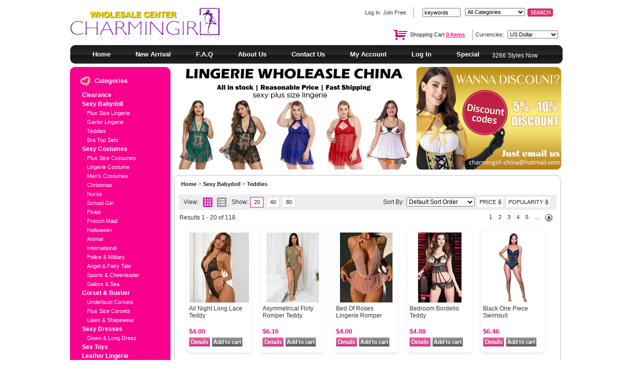

--- FILE ---
content_type: text/html
request_url: http://www.lingeriewholesalechina.com/sexy-babydoll-teddies-c-41_42.html
body_size: 9310
content:
<!DOCTYPE HTML PUBLIC "-//W3C//DTD HTML 4.01 Transitional//EN" "http://www.w3c.org/TR/1999/REC-html401-19991224/loose.dtd">
<html lang=en dir=ltr xmlns="http://www.w3.org/1999/xhtml"><head>
<meta http-equiv="Content-Type" content="text/html; charset=iso-8859-1">
 <title>Shop the sexy teddy lingerie styles at lingerie wholesale China! Nothing is sexi - Wholesale Lingerie,Sexy Lingerie,China Lingerie Supplier</title>
 <meta name="Description" content="sexy lingerie,women's lingerie,corsets,Leather Lingerie,adult Halloween costumes,bridal lingerie from charmingirl,exotic lingerie China,Babydoll,Underwear - Shop the sexy teddy lingerie styles at lingerie wholesale China! Nothing is sexier than a timeless teddy. Whether you're wearing a lace teddy in the bedroom or a vinyl teddy styled as an outfit, this classic piece is a wardrobe staple." />
 <meta name="Keywords" content="lingerie wholesale,sexy lingerie,china lingerie, lingerie manufacturer,cheap lingerie , Shop the sexy teddy lingerie styles at lingerie wholesale China! Nothing is sexier than a timeless teddy. Whether you're wearing a lace teddy in the bedroom or a vinyl teddy styled as an outfit, this classic piece is a wardrobe staple." />
 <meta name="robots" content="noodp" />
 <meta name="slurp" content="noydir" />
 <meta http-equiv="Content-Type" content="text/html; charset=iso-8859-1" />
<!-- EOF: Header Tags SEO Generated Meta Tags -->

<base href="http://www.lingeriewholesalechina.com/">

<!-- start get_javascript(applicationtop2header) //-->

<!-- end get_javascript(applicationtop2header) //-->

<link href="css/lingerie/style.css" rel="stylesheet" type="text/css" />
<link href="css/lingerie/center.css" rel="stylesheet" type="text/css" />
<link href="css/bra/style_imagehover.css" type="text/css" rel="stylesheet">
<link href="css/bra/stylesheet.css" type="text/css" rel="stylesheet">
<link href="css/bra/stylesheet_css_buttons.css" type="text/css" rel="stylesheet">
<link media="print" href="css/bra/print_stylesheet.css" type="text/css" rel="stylesheet">
<script type="text/javascript" src="//ajax.googleapis.com/ajax/libs/jquery/1.9.0/jquery.min.js"></script>
<script type="text/javascript">
!window.jQuery && document.write('<script src=//ajax.aspnetcdn.com/ajax/jquery/jquery-1.9.0.min.js><\/script>');
</script>
<script type="text/javascript" src="js/mycommerce.js"></script>
<meta name="wot-verification" content="bcd956e0c1b35f2886d5"/>
</head>
<body>
<div id="mian">
<!--top-->
<style type="text/css">
<!--
.STYLE1 {color: #FFFFFF}
-->
</style>
<div id="top">
<div id="top_left"><a href="http://www.lingeriewholesalechina.com/"><img src="images/template/logo.jpg" border="0" /></a></div>
<div id="top_right">
     <div id="top_right_1">
          <div class="left"><a href=http://www.lingeriewholesalechina.com/login.php class="headerNavigation">Log In</a>&nbsp;&nbsp;<a href="http://www.lingeriewholesalechina.com/login.php">Join Free</a></div>
          <div class="right" id="topsearchbox">
          
<!-- start searchheaderbox //-->

<form name="quick_find" action="http://www.lingeriewholesalechina.com/advanced_search_result.php" method="get">    <input type="text" name="keywords" value="keywords" size="10" maxlength="30" onblur="if (this.value =='') this.value='keywords'" onClick="if (this.value=='keywords') this.value=''">&nbsp;</td>
    <td width="98">
    <select name="categories_id" style="width:120px;"><option value="" SELECTED>All Categories</option><option value="67">Clearance</option><option value="41">Sexy Babydoll</option><option value="55">&nbsp;&nbsp;Plus Size Lingerie</option><option value="71">&nbsp;&nbsp;Garter Lingerie</option><option value="42">&nbsp;&nbsp;Teddies</option><option value="22">&nbsp;&nbsp;Bra Top Sets</option><option value="32">Sexy Costumes</option><option value="60">&nbsp;&nbsp;Plus Size Costumes</option><option value="69">&nbsp;&nbsp;Lingerie Costume</option><option value="63">&nbsp;&nbsp;Men&#039;s Costumes</option><option value="50">&nbsp;&nbsp;Christmas</option><option value="33">&nbsp;&nbsp;Nurse</option><option value="34">&nbsp;&nbsp;School Girl</option><option value="36">&nbsp;&nbsp;Pirate</option><option value="39">&nbsp;&nbsp;French Maid</option><option value="44">&nbsp;&nbsp;Halloween</option><option value="40">&nbsp;&nbsp;Animal</option><option value="61">&nbsp;&nbsp;International</option><option value="45">&nbsp;&nbsp;Police & Military</option><option value="49">&nbsp;&nbsp;Angel & Fairy Tale</option><option value="62">&nbsp;&nbsp;Sports & Cheerleader</option><option value="47">&nbsp;&nbsp;Sailors & Sea</option><option value="38">Corset & Bustier</option><option value="51">&nbsp;&nbsp;Underbust Corsets</option><option value="54">&nbsp;&nbsp;Plus Size Corsets</option><option value="57">&nbsp;&nbsp;Latex & Shapewear</option><option value="48">Sexy Dresses</option><option value="56">&nbsp;&nbsp;Gown & Long Dress</option><option value="70">Sex Toys</option><option value="24">Leather Lingerie</option><option value="65">Jumpsuit & Catsuit</option><option value="35">Sleepwear</option><option value="66">Panties & G-string</option><option value="46">Stockings & Pantyhose</option><option value="59">Body Stockings</option><option value="37">Accessories</option></select></td>
    <td width="63" valign="bottom"><input type="image" src="images/lingerie/11.gif" style="width:51px;height:16px;"></FORM>
<!-- end searchheaderbox //-->

		  </div>
     </div>
     <div id="top_right_2">
          <div class="left1"><img src="images/template/cart-icon.png" alt="Shopping Cart" width="28" height="20" id="cart_position"><a href="http://www.lingeriewholesalechina.com/shopping_cart.php">Shopping Cart <b><span id="cart_number">0</span> Items</b></a></div>
          <div class="right1" id="topcurr">
<!-- start currenciesheaderbox //-->



<form name="currencies" action="http://www.lingeriewholesalechina.com/index.php" method="get">	Currencies:&nbsp;
      <select name="currency" onChange="this.form.submit();"><option value="USD" SELECTED>US Dollar</option><option value="EUR">Euro</option><option value="GBP">GB Pound</option><option value="AUD">Australian Dollar</option></select><input type="hidden" name="cPath" value="41_42">	</form>

            
<!-- end currenciesheaderbox //-->

     </div>
</div>
</div>
</div>
<div class="clear5"></div>
<!--top end-->

<!--guide-->
<div id="new_nav">
<ul> 
    <li><a href="/">Home</a></li>
    <li><a href="new_arrivals.php">New Arrival</a></li>
    <li><a href="help-i-4.html">F.A.Q</a></li>
    <li><a href="about-us-i-1.html">About Us</a></li>
    <li><a href="contact_us.php">Contact Us</a></li>
	<li><a href=http://www.lingeriewholesalechina.com/account.php class="headerNavigation">My Account</a></li>
	<li><a href=http://www.lingeriewholesalechina.com/login.php class="headerNavigation">Log In</a></li>
	<li ><a href="specials.php" >Special</a></li><br />
	<li class="STYLE1">3266 Styles Now</li>
</ul>
<div class="new_nav_lr"></div><div class="new_nav_rr"></div>
</div>
<div class="clear"></div>
<div id="message_box"></div><!--guide end-->
<!-- ·Å¼ÙÍ¨Öª 
 
  <marquee width=100% scrollamount=3 onMouseOut=this.start() onMouseOver=this.stop()>
			<font color="#FF0000"><strong>Chinese New Year Holiday Notice: Dear customers, Charmingirl will have 18 days holiday since 19th, Jan, until 6th, Feb. We strongly suggest you to arrange more time on your future orders or place your orders before our holiday (Better to submit your order before 16th, Jan). All orders placed during our holiday will be only processed after we come back to work. Your long time support is highly appreciated!</strong></font>
			
			</marquee>  -->


<div id="mian">
<!-- left -->
<div id="center_left">
	  
<!-- start categorybox //-->

 <div id="center_left0"></div>
 <div id="center_left1"><div class="left2"></div><div class="right2">Categories</div></div>
	<div id="center_left2">
	<ul id="nav1"> 
	<LI><a href="http://www.lingeriewholesalechina.com/clearance-c-67.html">Clearance</a></li>
<LI><a href="http://www.lingeriewholesalechina.com/sexy-babydoll-c-41.html">Sexy Babydoll</a></li>
<LI><a class = "lv_1" href="http://www.lingeriewholesalechina.com/sexy-babydoll-plus-size-lingerie-c-41_55.html">Plus Size Lingerie</a></li>
<LI><a class = "lv_1" href="http://www.lingeriewholesalechina.com/sexy-babydoll-garter-lingerie-c-41_71.html">Garter Lingerie</a></li>
<LI><a class = "lv_1" href="http://www.lingeriewholesalechina.com/sexy-babydoll-teddies-c-41_42.html">Teddies</a></li>
<LI><a class = "lv_1" href="http://www.lingeriewholesalechina.com/sexy-babydoll-sets-c-41_22.html">Bra Top Sets</a></li>
<LI><a href="http://www.lingeriewholesalechina.com/sexy-costumes-c-32.html">Sexy Costumes</a></li>
<LI><a class = "lv_1" href="http://www.lingeriewholesalechina.com/sexy-costumes-plus-size-costumes-c-32_60.html">Plus Size Costumes</a></li>
<LI><a class = "lv_1" href="http://www.lingeriewholesalechina.com/sexy-costumes-lingerie-costume-c-32_69.html">Lingerie Costume</a></li>
<LI><a class = "lv_1" href="http://www.lingeriewholesalechina.com/sexy-costumes-mens-costumes-c-32_63.html">Men's Costumes</a></li>
<LI><a class = "lv_1" href="http://www.lingeriewholesalechina.com/sexy-costumes-christmas-c-32_50.html">Christmas</a></li>
<LI><a class = "lv_1" href="http://www.lingeriewholesalechina.com/sexy-costumes-nurse-c-32_33.html">Nurse</a></li>
<LI><a class = "lv_1" href="http://www.lingeriewholesalechina.com/sexy-costumes-school-girl-c-32_34.html">School Girl</a></li>
<LI><a class = "lv_1" href="http://www.lingeriewholesalechina.com/sexy-costumes-pirate-c-32_36.html">Pirate</a></li>
<LI><a class = "lv_1" href="http://www.lingeriewholesalechina.com/sexy-costumes-french-maid-c-32_39.html">French Maid</a></li>
<LI><a class = "lv_1" href="http://www.lingeriewholesalechina.com/sexy-costumes-halloween-c-32_44.html">Halloween</a></li>
<LI><a class = "lv_1" href="http://www.lingeriewholesalechina.com/sexy-costumes-animal-c-32_40.html">Animal</a></li>
<LI><a class = "lv_1" href="http://www.lingeriewholesalechina.com/sexy-costumes-international-c-32_61.html">International</a></li>
<LI><a class = "lv_1" href="http://www.lingeriewholesalechina.com/sexy-costumes-police-military-c-32_45.html">Police & Military</a></li>
<LI><a class = "lv_1" href="http://www.lingeriewholesalechina.com/sexy-costumes-angel-fairy-tale-c-32_49.html">Angel & Fairy Tale</a></li>
<LI><a class = "lv_1" href="http://www.lingeriewholesalechina.com/sexy-costumes-sports-cheerleader-c-32_62.html">Sports & Cheerleader</a></li>
<LI><a class = "lv_1" href="http://www.lingeriewholesalechina.com/sexy-costumes-sailors-c-32_47.html">Sailors & Sea</a></li>
<LI><a href="http://www.lingeriewholesalechina.com/corset-bustier-c-38.html">Corset & Bustier</a></li>
<LI><a class = "lv_1" href="http://www.lingeriewholesalechina.com/corset-bustier-underbust-corsets-c-38_51.html">Underbust Corsets</a></li>
<LI><a class = "lv_1" href="http://www.lingeriewholesalechina.com/corset-bustier-plus-size-corsets-c-38_54.html">Plus Size Corsets</a></li>
<LI><a class = "lv_1" href="http://www.lingeriewholesalechina.com/corset-bustier-latex-shapewear-c-38_57.html">Latex & Shapewear</a></li>
<LI><a href="http://www.lingeriewholesalechina.com/sexy-dresses-c-48.html">Sexy Dresses</a></li>
<LI><a class = "lv_1" href="http://www.lingeriewholesalechina.com/sexy-dresses-gown-long-dress-c-48_56.html">Gown & Long Dress</a></li>
<LI><a href="http://www.lingeriewholesalechina.com/sex-toys-c-70.html">Sex Toys</a></li>
<LI><a href="http://www.lingeriewholesalechina.com/leather-lingerie-c-24.html">Leather Lingerie</a></li>
<LI><a href="http://www.lingeriewholesalechina.com/jumpsuit-catsuit-c-65.html">Jumpsuit & Catsuit</a></li>
<LI><a href="http://www.lingeriewholesalechina.com/sleepwear-c-35.html">Sleepwear</a></li>
<LI><a href="http://www.lingeriewholesalechina.com/panties-gstring-c-66.html">Panties & G-string</a></li>
<LI><a href="http://www.lingeriewholesalechina.com/stockings-pantyhose-c-46.html">Stockings & Pantyhose</a></li>
<LI><a href="http://www.lingeriewholesalechina.com/body-stockings-c-59.html">Body Stockings</a></li>
<LI><a href="http://www.lingeriewholesalechina.com/accessories-c-37.html">Accessories</a></li>
	  <li style="margin-top:20px"><a href="new_arrivals.php">New Arrivals</a></li>
	  <li><a href="best_sellers.php">Best Sellers</a></li>
	  <li><a href="recommends.php">Recommends</a></li>
	  <li><a href="specials.php">Specials</a></li>
	  
	  <li style="margin-top:20px"><a href="out_of_stock.php">Out of Stock</a></li>
    </ul></div> 
    <div id="center_left3"></div>
<!-- end categorybox //-->

      
<!-- start popularsearchbox //-->
<!-- Popular Searches -->
<div id="popusearch">
<div>
  <h2>Popular Searches</h2>
	 <ul> 
	      <li><a href="/advanced_search_result.php?keywords=Sexy">Sexy</a></li>
	      <li><a href="/advanced_search_result.php?keywords=Babydoll">Babydoll</a></li>
	      <li><a href="/advanced_search_result.php?keywords=Plus+Size">Plus Size</a></li>
	      <li><a href="/advanced_search_result.php?keywords=Costume">Costume</a></li>
	      <li><a href="/advanced_search_result.php?keywords=Clubwear">Clubwear</a></li>
	      <li><a href="/advanced_search_result.php?keywords=Metal+Bones">Metal Bones</a></li>
	      <li><a href="/advanced_search_result.php?keywords=Halloween">Halloween</a></li>
	      <li><a href="/advanced_search_result.php?keywords=Leather">Leather</a></li>
	      <li><a href="/advanced_search_result.php?keywords=Pink">Pink</a></li>
	      <li><a href="/advanced_search_result.php?keywords=White">White</a></li>
	      <li><a href="/advanced_search_result.php?keywords=Blue">Blue</a></li>
	      <li><a href="/advanced_search_result.php?keywords=Purple">Purple</a></li>
	      <li><a href="/advanced_search_result.php?keywords=Black">Black</a></li>
	      <li><a href="/advanced_search_result.php?keywords=Red">Red</a></li>
	      <li><a href="/advanced_search_result.php?keywords=Wings">Wings</a></li>
	      <li><a href="/advanced_search_result.php?keywords=Bride">Bride</a></li>
	      <li><a href="/advanced_search_result.php?keywords=Mini+Skirt">Mini Skirt</a></li>
	      <li><a href="/advanced_search_result.php?keywords=Gloves">Gloves</a></li>
	      <li><a href="/advanced_search_result.php?keywords=Bunny+Cat+Costume">Bunny Cat Costume</a></li>
	      <li><a href="/advanced_search_result.php?keywords=Husky+Deluxe">Husky Deluxe</a></li>
	      <li><a href="/advanced_search_result.php?keywords=Costumes">Costumes</a></li>
	      <li><a href="/advanced_search_result.php?keywords=Latex">Latex</a></li>
	      <li><a href="/advanced_search_result.php?keywords=Cup+less">Cup less</a></li>
	      <li><a href="/advanced_search_result.php?keywords=Underwired">Underwired</a></li>
	      </ul>
  </div>
</div>
<!-- Popular Searches end-->
<!-- end popularsearchbox //-->

      
<!-- start contactusbox //-->
<!--MSN Skype -->
	<div id="center_left5" style="border:1px solid #f7008e; background:#fdf3f9; margin:10px 0px; padding:10px 0px; border-radius:10px">
 <div id="center_left51">
	<div class="left6"></div>
	<div class="right7">
	<strong><a href="/cdn-cgi/l/email-protection#2c4f444d5e4145424b455e40014f4445424d6c444358414d4540024f4341"><span class="__cf_email__" data-cfemail="b1d2d9d0c3dcd8dfd6d8c3dd9cd2d9d8dfd0f1d9dec5dcd0d8dd9fd2dedc">[email&#160;protected]</span></a></strong></div></div>
	<div class="clear5"></div>
	<div id="center_left51_1">
	<div class="left6_1"></div>
	<div class="right7_1">
	<strong><a href="/cdn-cgi/l/email-protection#56353e37243b3f38313f243a163a3f2033783538"><span class="__cf_email__" data-cfemail="fc9f949d8e9195929b958e90bc90958a99d29f92">[email&#160;protected]</span></a></strong></div></div>

	<div id="center_left52"><div class="left8"></div><div class="right9"><strong><a href=https://api.whatsapp.com/send?phone=8613433907029>WhatsApp +8613433907029</a></strong></div></div>
	
	<div id="center_left53"><div class="left10"></div>
	<div class="right11"><strong><a href="skype:charmingirl-service?call">charmingirl-service</a></strong></div></div>
	<div id="center_left53"><div class="left10"></div>
	<div class="right11"><strong><a href="skype:charmingirl-service2?call">charmingirl-service2</a></strong></div>
	</div>
	
	<div id="center_left54"><a href="/contact_us.php"><span style="color: #000000;font-weight: bold;">Send inquiry to us</span></a></div>
	</div>       
<!--MSN Skype end-->
<!-- end contactusbox //-->

     <div><a href="../size-chart-i-14.html"><img src="images/lingerie/size_chart_link.jpg" /></a></div>
	  <!-- Size Chart -->
      
<!-- start newsletterbox //-->
<div style="border:1px solid #f7008e; background:#fdf3f9; margin:10px 0px; padding:10px; border-radius:10px; text-align:left">
<form name="email" action="http://www.lingeriewholesalechina.com/visitoremail.php?action=process" method="post"><strong>Easy Subscribe Now!</strong><br />
sign up for our mailing list and get great deals from Charmingirl Wholesale Center.
<input type="text" name="to_email_address" size="20"><input type="image" src="images/lingerie/17.gif">
</form>
</div>
<!-- HOT MEWS end-->
<div class="clear5"></div>



<!-- end newsletterbox //-->
<br>


<!-- paypal -->
	 <div class="cneter_left00">
	 <div class="center_left01"><img src="images/lingerie/19.gif" /></div>
	 <div class="center_left02"><img src="images/lingerie/20.gif" /></div>
	 <div class="center_left03"><img src="images/lingerie/21.gif" /></div>
	 <div class="center_left04"><img src="images/lingerie/22.gif" /></div>
	 </div>
<!-- paypal end-->
</div>
<!-- left end -->
	
	
<!-- right -->
<div id="center_right">
<!-- banner -->
<script data-cfasync="false" src="/cdn-cgi/scripts/5c5dd728/cloudflare-static/email-decode.min.js"></script><script type="text/javascript" src="js/slider.js"></script>
<script type="text/javascript"> 
<!--
$(function() {
    $('#slideshow').cycle({
        fx:     'fade',
        speed:   2000,
        timeout: 1,
        pager:  '#slidenumber',
        before: function() { 
            $('#caption').html(this.alt);
        }
    });
});
//-->
</script>
<div id="flashplayer">
<div id="slidenumber"></div>
<div id="slideshow" class="pics">
<div><a href="http://www.lingeriewholesalechina.com/sexy-babydoll-plus-size-lingerie-c-41_55.html?sort=date"><img src="images/banners/plus-size-lingerie.jpg" title="A" alt="A" /></a></div><div><a href="http://www.lingeriewholesalechina.com/clearance-c-67.html"><img src="images/banners/clearance.jpg" title="B" alt="B" /></a></div><div><a href="http://www.lingeriewholesalechina.com/steel-boned-waist-trainer-zipper-front-grey-p-5333.html"><img src="images/banners/C8547.jpg" title="C" alt="C" /></a></div></div>
<div id="caption"></div>
</div>
<div id="banner_right">
<a href="http://www.lingeriewholesalechina.com/contact_us.php"><img src="images/banners/discount.jpg" title="right" alt="right" border="0"></a></div>
<!-- banner end-->
<div class="clear"></div>


<!-- start Index content //-->
<table></table>
<div class="centerBoxHeading_list_lingeriewholesalechina">
	<div class="centerBox_NEWARRIVAL"><a href="http://www.lingeriewholesalechina.com/index.php" class="headerNavigation">Home</a> &gt; <a href="http://www.lingeriewholesalechina.com/sexy-babydoll-c-41.html" class="headerNavigation">Sexy Babydoll</a> &gt; <a href="http://www.lingeriewholesalechina.com/sexy-babydoll-teddies-c-41_42.html" class="headerNavigation">Teddies</a></div>

	<div id="list_head">
View: <span class="gon"  id="gicon"><a onclick="clt('g')"></a><a onclick="clt('l')"></a></span>Show: <a href="http://www.lingeriewholesalechina.com/sexy-babydoll-teddies-c-41_42.html?list_number=20" class="list_number  number_on">20</a><a href="http://www.lingeriewholesalechina.com/sexy-babydoll-teddies-c-41_42.html?list_number=40" class="list_number ">40</a><a href="http://www.lingeriewholesalechina.com/sexy-babydoll-teddies-c-41_42.html?list_number=80" class="list_number ">80</a>
				<form method="get" action="" name="bysort">
    Sort By: <select name="sort" onchange="this.form.submit();"><option value="" SELECTED>Default Sort Order</option><option value="date">New Arrivaled</option><option value="model">Products Model</option><option value="viewed">Popularity</option><option value="price_asc">Price (Low to Height)</option><option value="price_desc">Price (Height to Low)</option><option value="ordered">Hot Sales</option></select>
    <a  href="http://www.lingeriewholesalechina.com/sexy-babydoll-teddies-c-41_42.html?sort=price_asc">PRICE</a>  <a  href="http://www.lingeriewholesalechina.com/sexy-babydoll-teddies-c-41_42.html?sort=viewed">POPULARITY</a>
				</form>
				</div>
<table border="0" width="100%" cellspacing="0" cellpadding="2">
  <tr>
    <td>Results 1 - 20 of 118</td><td align="right"> &nbsp;&nbsp;<span class="medtextbold">1</span>&nbsp;&nbsp;&nbsp;&nbsp;<a href="http://www.lingeriewholesalechina.com/sexy-babydoll-teddies-c-41_42.html?page=2" class="medtext" title=" Page 2 ">2</a>&nbsp;&nbsp;&nbsp;&nbsp;<a href="http://www.lingeriewholesalechina.com/sexy-babydoll-teddies-c-41_42.html?page=3" class="medtext" title=" Page 3 ">3</a>&nbsp;&nbsp;&nbsp;&nbsp;<a href="http://www.lingeriewholesalechina.com/sexy-babydoll-teddies-c-41_42.html?page=4" class="medtext" title=" Page 4 ">4</a>&nbsp;&nbsp;&nbsp;&nbsp;<a href="http://www.lingeriewholesalechina.com/sexy-babydoll-teddies-c-41_42.html?page=5" class="medtext" title=" Page 5 ">5</a>&nbsp;&nbsp;&nbsp;&nbsp;<a href="http://www.lingeriewholesalechina.com/sexy-babydoll-teddies-c-41_42.html?page=6" class="pageResults" title=" Next Set of 5 Pages ">...</a>&nbsp;&nbsp;&nbsp;&nbsp;<a href="http://www.lingeriewholesalechina.com/sexy-babydoll-teddies-c-41_42.html?page=2" class="pageResults" title=" Next Page "><img src="/images/bra/next.gif" border="0" align="absmiddle"></a>&nbsp;&nbsp;</td>
  </tr>
</table>
<br />
<div class="gride" id="list_ear"><div class="list_items">
	<a class="list_image" href="http://www.lingeriewholesalechina.com/night-long-lace-teddy-p-5488.html"><img src="/images/products/teddies/sexy-babydoll/G2329s.jpg" border="0" alt="All Night Long Lace Teddy" title=" All Night Long Lace Teddy " width="119" height="140"></a>
	<a class="list_name" href="http://www.lingeriewholesalechina.com/night-long-lace-teddy-p-5488.html" title="All Night Long Lace Teddy">All Night Long Lace Teddy</a>
	<div class="list_desc">This 1 piece sexy halter lace teddy features satin bow front accents, lace center bodice panel, opening back with strappy closure. <br /><b><span>Item No.:</span> G2329<br/><span>Total Instock:</span> 299</b></div>
	<div class="list_price">$4.00</div>
	<a href="http://www.lingeriewholesalechina.com/sexy-babydoll-teddies-c-41_42.html?products_id=5488"><img src="images/lingerie/28.gif" border="0" alt="Details"></a>
	<a id="p5488" class="add_cart_bt"><img src="images/lingerie/29.gif" border="0" alt="Buy Now"></a>
	</div><div class="list_items">
	<a class="list_image" href="http://www.lingeriewholesalechina.com/asymmetrical-flirty-romper-teddy-p-5682.html"><img src="/images/products/teddies/sexy-babydoll/G2341s.jpg" border="0" alt="Asymmetrical Flirty Romper Teddy" title=" Asymmetrical Flirty Romper Teddy " width="119" height="140"></a>
	<a class="list_name" href="http://www.lingeriewholesalechina.com/asymmetrical-flirty-romper-teddy-p-5682.html" title="Asymmetrical Flirty Romper Teddy">Asymmetrical Flirty Romper Teddy</a>
	<div class="list_desc">This 1 piece Sexy Asymmetrical Flirty Romper Teddy features one-sleeve and one long fitted leg, allover leopard print design. <br /><b><span>Item No.:</span> G2341<br/><span>Total Instock:</span> 300</b></div>
	<div class="list_price">$6.16</div>
	<a href="http://www.lingeriewholesalechina.com/sexy-babydoll-teddies-c-41_42.html?products_id=5682"><img src="images/lingerie/28.gif" border="0" alt="Details"></a>
	<a id="p5682" class="add_cart_bt"><img src="images/lingerie/29.gif" border="0" alt="Buy Now"></a>
	</div><div class="list_items">
	<a class="list_image" href="http://www.lingeriewholesalechina.com/roses-lingerie-romper-p-5683.html"><img src="/images/products/teddies/sexy-babydoll/G2342s.jpg" border="0" alt="Bed Of Roses Lingerie Romper" title=" Bed Of Roses Lingerie Romper " width="119" height="140"></a>
	<a class="list_name" href="http://www.lingeriewholesalechina.com/roses-lingerie-romper-p-5683.html" title="Bed Of Roses Lingerie Romper">Bed Of Roses Lingerie Romper</a>
	<div class="list_desc">This 1 piece sexy lingerie romper featuring sheer lace cups, a plunging V-neckline with a scalloped trim, satin bow accents, a mesh bottom with flutter sides, and a cheeky cut back. <br /><b><span>Item No.:</span> G2342<br/><span>Total Instock:</span> 300</b></div>
	<div class="list_price">$4.00</div>
	<a href="http://www.lingeriewholesalechina.com/sexy-babydoll-teddies-c-41_42.html?products_id=5683"><img src="images/lingerie/28.gif" border="0" alt="Details"></a>
	<a id="p5683" class="add_cart_bt"><img src="images/lingerie/29.gif" border="0" alt="Buy Now"></a>
	</div><div class="list_items">
	<a class="list_image" href="http://www.lingeriewholesalechina.com/bedroom-bordello-teddy-p-3812.html"><img src="/images/products/garters--teddies/G2213s.jpg" border="0" alt="Bedroom Bordello Teddy" title=" Bedroom Bordello Teddy " width="119" height="140"></a>
	<a class="list_name" href="http://www.lingeriewholesalechina.com/bedroom-bordello-teddy-p-3812.html" title="Bedroom Bordello Teddy">Bedroom Bordello Teddy</a>
	<div class="list_desc">Black teddy with open cups, strappy cut out center, fringe trim detail,  adjustable shoulder straps, hook and eye closure and thong back. <br /><b><span>Item No.:</span> G2213<br/><span>Total Instock:</span> 370</b></div>
	<div class="list_price">$4.88</div>
	<a href="http://www.lingeriewholesalechina.com/sexy-babydoll-teddies-c-41_42.html?products_id=3812"><img src="images/lingerie/28.gif" border="0" alt="Details"></a>
	<a id="p3812" class="add_cart_bt"><img src="images/lingerie/29.gif" border="0" alt="Buy Now"></a>
	</div><div class="list_items">
	<a class="list_image" href="http://www.lingeriewholesalechina.com/black-piece-swimsuit-p-5069.html"><img src="/images/products/swimwear--bikini/49157s.jpg" border="0" alt="Black One Piece Swimsuit" title=" Black One Piece Swimsuit " width="119" height="140"></a>
	<a class="list_name" href="http://www.lingeriewholesalechina.com/black-piece-swimsuit-p-5069.html" title="Black One Piece Swimsuit">Black One Piece Swimsuit</a>
	<div class="list_desc">This exclusive one piece swimsuit featuring alternating opaque and sheer mesh panels and adjustable spaghetti straps. <br /><b><span>Item No.:</span> 49157<br/><span>Total Instock:</span> 196</b></div>
	<div class="list_price">$6.46</div>
	<a href="http://www.lingeriewholesalechina.com/sexy-babydoll-teddies-c-41_42.html?products_id=5069"><img src="images/lingerie/28.gif" border="0" alt="Details"></a>
	<a id="p5069" class="add_cart_bt"><img src="images/lingerie/29.gif" border="0" alt="Buy Now"></a>
	</div><div class="list_items">
	<a class="list_image" href="http://www.lingeriewholesalechina.com/builtin-bodyshaper-black-p-5699.html"><img src="/images/products/teddies/sexy-babydoll/G2343Bs.jpg" border="0" alt="Built-in Bra Bodyshaper Black" title=" Built-in Bra Bodyshaper Black " width="119" height="140"></a>
	<a class="list_name" href="http://www.lingeriewholesalechina.com/builtin-bodyshaper-black-p-5699.html" title="Built-in Bra Bodyshaper Black">Built-in Bra Bodyshaper Black</a>
	<div class="list_desc">This 1 piece Built-in Bra Bodyshaper features deep V neckline, tulle front detailing, adjustable shoulder straps, hook and eye closure croth and high cut thong back. <br /><b><span>Item No.:</span> G2343B<br/><span>Total Instock:</span> 599</b></div>
	<div class="list_price">$7.50</div>
	<a href="http://www.lingeriewholesalechina.com/sexy-babydoll-teddies-c-41_42.html?products_id=5699"><img src="images/lingerie/28.gif" border="0" alt="Details"></a>
	<a id="p5699" class="add_cart_bt"><img src="images/lingerie/29.gif" border="0" alt="Buy Now"></a>
	</div><div class="list_items">
	<a class="list_image" href="http://www.lingeriewholesalechina.com/builtin-bodyshaper-nude-p-5698.html"><img src="/images/products/teddies/sexy-babydoll/G2343Ns.jpg" border="0" alt="Built-in Bra Bodyshaper Nude" title=" Built-in Bra Bodyshaper Nude " width="119" height="140"></a>
	<a class="list_name" href="http://www.lingeriewholesalechina.com/builtin-bodyshaper-nude-p-5698.html" title="Built-in Bra Bodyshaper Nude">Built-in Bra Bodyshaper Nude</a>
	<div class="list_desc">This 1 piece Built-in Bra Bodyshaper features deep V neckline, tulle front detailing, adjustable shoulder straps, hook and eye closure croth and high cut thong back. <br /><b><span>Item No.:</span> G2343N<br/><span>Total Instock:</span> 598</b></div>
	<div class="list_price">$7.50</div>
	<a href="http://www.lingeriewholesalechina.com/sexy-babydoll-teddies-c-41_42.html?products_id=5698"><img src="images/lingerie/28.gif" border="0" alt="Details"></a>
	<a id="p5698" class="add_cart_bt"><img src="images/lingerie/29.gif" border="0" alt="Buy Now"></a>
	</div><div class="list_items">
	<a class="list_image" href="http://www.lingeriewholesalechina.com/contrast-lace-bandeau-teddy-p-4355.html"><img src="/images/products/garters--teddies/G2247s.jpg" border="0" alt="Contrast Lace Bandeau Teddy" title=" Contrast Lace Bandeau Teddy " width="119" height="140"></a>
	<a class="list_name" href="http://www.lingeriewholesalechina.com/contrast-lace-bandeau-teddy-p-4355.html" title="Contrast Lace Bandeau Teddy">Contrast Lace Bandeau Teddy</a>
	<div class="list_desc">This black and blue contrast lace teddy with a bandeau style bust, strappy cut out front panel, cross over adjustable back straps and a cheeky cut scrunch back. <br /><b><span>Item No.:</span> G2247<br/><span>Total Instock:</span> 379</b></div>
	<div class="list_price">$4.55</div>
	<a href="http://www.lingeriewholesalechina.com/sexy-babydoll-teddies-c-41_42.html?products_id=4355"><img src="images/lingerie/28.gif" border="0" alt="Details"></a>
	<a id="p4355" class="add_cart_bt"><img src="images/lingerie/29.gif" border="0" alt="Buy Now"></a>
	</div><div class="list_items">
	<a class="list_image" href="http://www.lingeriewholesalechina.com/cora-black-body-teddy-black-p-2932.html"><img src="/images/products/garters--teddies/G2176s.jpg" border="0" alt="Cora Black Body Teddy Black" title=" Cora Black Body Teddy Black " width="119" height="140"></a>
	<a class="list_name" href="http://www.lingeriewholesalechina.com/cora-black-body-teddy-black-p-2932.html" title="Cora Black Body Teddy Black">Cora Black Body Teddy Black</a>
	<div class="list_desc">One piece stretchy black lingerie teddy with lace trim, elasticated strappy back, and adjustable crotch fastening. <br /><b><span>Item No.:</span> G2176B<br/><span>Total Instock:</span> 55</b></div>
	<div class="list_price">$5.35</div>
	<a href="http://www.lingeriewholesalechina.com/sexy-babydoll-teddies-c-41_42.html?products_id=2932"><img src="images/lingerie/28.gif" border="0" alt="Details"></a>
	<a id="p2932" class="add_cart_bt"><img src="images/lingerie/29.gif" border="0" alt="Buy Now"></a>
	</div><div class="list_items">
	<a class="list_image" href="http://www.lingeriewholesalechina.com/cora-black-body-teddy-purple-p-2972.html"><img src="/images/products/garters--teddies/G2176Ps.jpg" border="0" alt="Cora Black Body Teddy Purple" title=" Cora Black Body Teddy Purple " width="119" height="140"></a>
	<a class="list_name" href="http://www.lingeriewholesalechina.com/cora-black-body-teddy-purple-p-2972.html" title="Cora Black Body Teddy Purple">Cora Black Body Teddy Purple</a>
	<div class="list_desc">One piece stretchy black lingerie teddy with lace trim, elasticated strappy back, and adjustable crotch fastening. <br /><b><span>Item No.:</span> G2176P<br/><span>Total Instock:</span> 106</b></div>
	<div class="list_price">$5.35</div>
	<a href="http://www.lingeriewholesalechina.com/sexy-babydoll-teddies-c-41_42.html?products_id=2972"><img src="images/lingerie/28.gif" border="0" alt="Details"></a>
	<a id="p2972" class="add_cart_bt"><img src="images/lingerie/29.gif" border="0" alt="Buy Now"></a>
	</div><div class="list_items">
	<a class="list_image" href="http://www.lingeriewholesalechina.com/cozy-sweater-romper-p-5254.html"><img src="/images/products/garters--teddies/G2312s.jpg" border="0" alt="Cozy Sweater Romper" title=" Cozy Sweater Romper " width="119" height="140"></a>
	<a class="list_name" href="http://www.lingeriewholesalechina.com/cozy-sweater-romper-p-5254.html" title="Cozy Sweater Romper">Cozy Sweater Romper</a>
	<div class="list_desc">Prove that you can be sexy and cozy in this sweater romper featuring a plunging neckline with button accents, long sleeves with thumb hole detailing, a sheer knit design, and a cheeky cut back. <br /><b><span>Item No.:</span> G2312<br/><span>Total Instock:</span> 390</b></div>
	<div class="list_price">$4.88</div>
	<a href="http://www.lingeriewholesalechina.com/sexy-babydoll-teddies-c-41_42.html?products_id=5254"><img src="images/lingerie/28.gif" border="0" alt="Details"></a>
	<a id="p5254" class="add_cart_bt"><img src="images/lingerie/29.gif" border="0" alt="Buy Now"></a>
	</div><div class="list_items">
	<a class="list_image" href="http://www.lingeriewholesalechina.com/crochet-teddy-p-5244.html"><img src="/images/products/garters--teddies/G2310s.jpg" border="0" alt="Crochet Teddy" title=" Crochet Teddy " width="119" height="140"></a>
	<a class="list_name" href="http://www.lingeriewholesalechina.com/crochet-teddy-p-5244.html" title="Crochet Teddy">Crochet Teddy</a>
	<div class="list_desc">This 1 piece Crochet Teddy features thin spaghetti straps, opening back and a thong cut back. <br /><b><span>Item No.:</span> G2310<br/><span>Total Instock:</span> 198</b></div>
	<div class="list_price">$3.80</div>
	<a href="http://www.lingeriewholesalechina.com/sexy-babydoll-teddies-c-41_42.html?products_id=5244"><img src="images/lingerie/28.gif" border="0" alt="Details"></a>
	<a id="p5244" class="add_cart_bt"><img src="images/lingerie/29.gif" border="0" alt="Buy Now"></a>
	</div><div class="list_items">
	<a class="list_image" href="http://www.lingeriewholesalechina.com/crotchless-lace-mesh-teddy-p-4379.html"><img src="/images/products/garters--teddies/G2248s.jpg" border="0" alt="Crotchless Lace and Mesh Teddy" title=" Crotchless Lace and Mesh Teddy " width="119" height="140"></a>
	<a class="list_name" href="http://www.lingeriewholesalechina.com/crotchless-lace-mesh-teddy-p-4379.html" title="Crotchless Lace and Mesh Teddy">Crotchless Lace and Mesh Teddy</a>
	<div class="list_desc">2 PC. Scalloped lace and mesh crotchless teddy with side ties, center front lace up,underwire cups, center front rhinestone charm, center back hook &amp; eye closure and adjustable straps. Teddy featu<br /><b><span>Item No.:</span> G2248<br/><span>Total Instock:</span> 248</b></div>
	<div class="list_price">$4.59</div>
	<a href="http://www.lingeriewholesalechina.com/sexy-babydoll-teddies-c-41_42.html?products_id=4379"><img src="images/lingerie/28.gif" border="0" alt="Details"></a>
	<a id="p4379" class="add_cart_bt"><img src="images/lingerie/29.gif" border="0" alt="Buy Now"></a>
	</div><div class="list_items">
	<a class="list_image" href="http://www.lingeriewholesalechina.com/crotchless-strappy-teddy-p-5703.html"><img src="/images/products/teddies/sexy-babydoll/G2345s.jpg" border="0" alt="Crotchless Strappy Teddy" title=" Crotchless Strappy Teddy " width="119" height="140"></a>
	<a class="list_name" href="http://www.lingeriewholesalechina.com/crotchless-strappy-teddy-p-5703.html" title="Crotchless Strappy Teddy">Crotchless Strappy Teddy</a>
	<div class="list_desc">This 1 piece Sexy Wine Red Crotchless Teddy features halter top with lace cups, scalloped trim, satin bow accent, strappy waist detailing and open crotch. <br /><b><span>Item No.:</span> G2345<br/><span>Total Instock:</span> 371</b></div>
	<div class="list_price">$3.88</div>
	<a href="http://www.lingeriewholesalechina.com/sexy-babydoll-teddies-c-41_42.html?products_id=5703"><img src="images/lingerie/28.gif" border="0" alt="Details"></a>
	<a id="p5703" class="add_cart_bt"><img src="images/lingerie/29.gif" border="0" alt="Buy Now"></a>
	</div><div class="list_items">
	<a class="list_image" href="http://www.lingeriewholesalechina.com/cute-teddy-with-skirt-black-p-4485.html"><img src="/images/products/garters--teddies/G2316Bs.jpg" border="0" alt="Cute Teddy with Skirt Black" title=" Cute Teddy with Skirt Black " width="119" height="140"></a>
	<a class="list_name" href="http://www.lingeriewholesalechina.com/cute-teddy-with-skirt-black-p-4485.html" title="Cute Teddy with Skirt Black">Cute Teddy with Skirt Black</a>
	<div class="list_desc">This 1 piece Cute Teddy with Skirt Black features polkdot mesh with lace trim panel, adjustable shoulder straps and matching attached mini skirt.  <br /><b><span>Item No.:</span> G2316B<br/><span>Total Instock:</span> 262</b></div>
	<div class="list_price">$4.86</div>
	<a href="http://www.lingeriewholesalechina.com/sexy-babydoll-teddies-c-41_42.html?products_id=4485"><img src="images/lingerie/28.gif" border="0" alt="Details"></a>
	<a id="p4485" class="add_cart_bt"><img src="images/lingerie/29.gif" border="0" alt="Buy Now"></a>
	</div><div class="list_items">
	<a class="list_image" href="http://www.lingeriewholesalechina.com/cute-teddy-with-skirt-white-p-418.html"><img src="/images/products/garters--teddies/G2316Ws.jpg" border="0" alt="Cute Teddy with Skirt White" title=" Cute Teddy with Skirt White " width="119" height="140"></a>
	<a class="list_name" href="http://www.lingeriewholesalechina.com/cute-teddy-with-skirt-white-p-418.html" title="Cute Teddy with Skirt White">Cute Teddy with Skirt White</a>
	<div class="list_desc">This 1 piece Cute Teddy with Skirt Black features polkdot mesh with lace trim panel, adjustable shoulder straps and matching attached mini skirt. <br /><b><span>Item No.:</span> G2316W<br/><span>Total Instock:</span> 373</b></div>
	<div class="list_price">$4.86</div>
	<a href="http://www.lingeriewholesalechina.com/sexy-babydoll-teddies-c-41_42.html?products_id=418"><img src="images/lingerie/28.gif" border="0" alt="Details"></a>
	<a id="p418" class="add_cart_bt"><img src="images/lingerie/29.gif" border="0" alt="Buy Now"></a>
	</div><div class="list_items">
	<a class="list_image" href="http://www.lingeriewholesalechina.com/deepv-front-lace-teddy-black-p-5391.html"><img src="/images/products/teddies/sexy-babydoll/G2322Bs.jpg" border="0" alt="Deep-V Front Lace Teddy Black" title=" Deep-V Front Lace Teddy Black " width="119" height="140"></a>
	<a class="list_name" href="http://www.lingeriewholesalechina.com/deepv-front-lace-teddy-black-p-5391.html" title="Deep-V Front Lace Teddy Black">Deep-V Front Lace Teddy Black</a>
	<div class="list_desc">This 1 piece sexy floral lace teddy features deep V-neckline, cut out back and adjustable spaghetti straps. <br /><b><span>Item No.:</span> G2322B<br/><span>Total Instock:</span> 507</b></div>
	<div class="list_price">$4.32</div>
	<a href="http://www.lingeriewholesalechina.com/sexy-babydoll-teddies-c-41_42.html?products_id=5391"><img src="images/lingerie/28.gif" border="0" alt="Details"></a>
	<a id="p5391" class="add_cart_bt"><img src="images/lingerie/29.gif" border="0" alt="Buy Now"></a>
	</div><div class="list_items">
	<a class="list_image" href="http://www.lingeriewholesalechina.com/deepv-front-lace-teddy-p-5392.html"><img src="/images/products/teddies/sexy-babydoll/G2322Rs.jpg" border="0" alt="Deep-V Front Lace Teddy Red" title=" Deep-V Front Lace Teddy Red " width="119" height="140"></a>
	<a class="list_name" href="http://www.lingeriewholesalechina.com/deepv-front-lace-teddy-p-5392.html" title="Deep-V Front Lace Teddy Red">Deep-V Front Lace Teddy Red</a>
	<div class="list_desc">This 1 piece sexy floral lace teddy features deep V-neckline, cut out back and adjustable spaghetti straps. <br /><b><span>Item No.:</span> G2322R<br/><span>Total Instock:</span> 490</b></div>
	<div class="list_price">$4.32</div>
	<a href="http://www.lingeriewholesalechina.com/sexy-babydoll-teddies-c-41_42.html?products_id=5392"><img src="images/lingerie/28.gif" border="0" alt="Details"></a>
	<a id="p5392" class="add_cart_bt"><img src="images/lingerie/29.gif" border="0" alt="Buy Now"></a>
	</div><div class="list_items">
	<a class="list_image" href="http://www.lingeriewholesalechina.com/dreamy-eyelash-lace-teddy-black-p-4781.html"><img src="/images/products/garters--teddies/G2276Bs.jpg" border="0" alt="Dreamy Eyelash Lace Teddy Black" title=" Dreamy Eyelash Lace Teddy Black " width="119" height="140"></a>
	<a class="list_name" href="http://www.lingeriewholesalechina.com/dreamy-eyelash-lace-teddy-black-p-4781.html" title="Dreamy Eyelash Lace Teddy Black">Dreamy Eyelash Lace Teddy Black</a>
	<div class="list_desc">This eyelash lace teddy featuring sheer cups with strappy detailing, adjustable spaghetti straps, an opaque underbust band, a sheer bodice, racerback straps, a hook and eye back closure, an open back <br /><b><span>Item No.:</span> G2276B<br/><span>Total Instock:</span> 251</b></div>
	<div class="list_price">$4.86</div>
	<a href="http://www.lingeriewholesalechina.com/sexy-babydoll-teddies-c-41_42.html?products_id=4781"><img src="images/lingerie/28.gif" border="0" alt="Details"></a>
	<a id="p4781" class="add_cart_bt"><img src="images/lingerie/29.gif" border="0" alt="Buy Now"></a>
	</div><div class="list_items">
	<a class="list_image" href="http://www.lingeriewholesalechina.com/dreamy-eyelash-lace-teddy-p-4782.html"><img src="/images/products/garters--teddies/G2276Rs.jpg" border="0" alt="Dreamy Eyelash Lace Teddy Red" title=" Dreamy Eyelash Lace Teddy Red " width="119" height="140"></a>
	<a class="list_name" href="http://www.lingeriewholesalechina.com/dreamy-eyelash-lace-teddy-p-4782.html" title="Dreamy Eyelash Lace Teddy Red">Dreamy Eyelash Lace Teddy Red</a>
	<div class="list_desc">This eyelash lace teddy featuring sheer cups with strappy detailing, adjustable spaghetti straps, an opaque underbust band, a sheer bodice, racerback straps, a hook and eye back closure, an open back <br /><b><span>Item No.:</span> G2276R<br/><span>Total Instock:</span> 345</b></div>
	<div class="list_price">$4.86</div>
	<a href="http://www.lingeriewholesalechina.com/sexy-babydoll-teddies-c-41_42.html?products_id=4782"><img src="images/lingerie/28.gif" border="0" alt="Details"></a>
	<a id="p4782" class="add_cart_bt"><img src="images/lingerie/29.gif" border="0" alt="Buy Now"></a>
	</div><div class="clear"></div></div><table border="0" width="100%" cellspacing="0" cellpadding="2">
  <tr>
    <td>Results 1 - 20 of 118</td><td align="right"> &nbsp;&nbsp;<span class="medtextbold">1</span>&nbsp;&nbsp;&nbsp;&nbsp;<a href="http://www.lingeriewholesalechina.com/sexy-babydoll-teddies-c-41_42.html?page=2" class="medtext" title=" Page 2 ">2</a>&nbsp;&nbsp;&nbsp;&nbsp;<a href="http://www.lingeriewholesalechina.com/sexy-babydoll-teddies-c-41_42.html?page=3" class="medtext" title=" Page 3 ">3</a>&nbsp;&nbsp;&nbsp;&nbsp;<a href="http://www.lingeriewholesalechina.com/sexy-babydoll-teddies-c-41_42.html?page=4" class="medtext" title=" Page 4 ">4</a>&nbsp;&nbsp;&nbsp;&nbsp;<a href="http://www.lingeriewholesalechina.com/sexy-babydoll-teddies-c-41_42.html?page=5" class="medtext" title=" Page 5 ">5</a>&nbsp;&nbsp;&nbsp;&nbsp;<a href="http://www.lingeriewholesalechina.com/sexy-babydoll-teddies-c-41_42.html?page=6" class="pageResults" title=" Next Set of 5 Pages ">...</a>&nbsp;&nbsp;&nbsp;&nbsp;<a href="http://www.lingeriewholesalechina.com/sexy-babydoll-teddies-c-41_42.html?page=2" class="pageResults" title=" Next Page "><img src="/images/bra/next.gif" border="0" align="absmiddle"></a>&nbsp;&nbsp;</td>
  </tr>
</table>
<br />

</div>
    <div class="centerBoxHeading_NEWARRIVAL_lingeriewholesalechina">
      <div class="centerBox_NEWARRIVAL" style="text-align: left;"><h1>Teddies</h1></div>
	  <div class="Buyer_Guide_wholesale_text">
	  Shop the sexy teddy lingerie styles at lingerie wholesale China! Nothing is sexier than a timeless teddy. Whether you're wearing a lace teddy in the bedroom or a vinyl teddy styled as an outfit, this classic piece is a wardrobe staple.	  </div></div>
</table></table>
<!-- end Index content //-->


</div>
</div>
</div>
</div>


<!-- start footerbox //-->
<div class="clear5"></div>
<div id="bottom">
<div class="bottom1"><a href="../Term-Conditions.html">Terms and Conditions</a> | <a href="/privacy-policy-i-5.html">Privacy Policy</a> | <a href="/contact_us.php">Send Us Feedback</a> | </a><a href="/about-us-i-1.html">About Us</a> | <a href="/help-i-4.html">Help</a> | <a href="http://www.lingeriewholesalechina.com"><strong>wholesale lingerie</strong></a></div>
<div class="bottom2">Copyright &copy; 2004-2017 <a href="http://www.lingeriewholesalechina.com">Charmingirl Wholesale Center</a>  All Rights Reserved.&nbsp;&nbsp;Powered by Charmingirl Net Team</div>
</div><script type="text/javascript">
var gaJsHost = (("https:" == document.location.protocol) ? "https://ssl." : "http://www.");
document.write(unescape("%3Cscript src='" + gaJsHost + "google-analytics.com/ga.js' type='text/javascript'%3E%3C/script%3E"));
</script>
<script type="text/javascript">
try {
var pageTracker = _gat._getTracker("UA-4311392-2");
pageTracker._trackPageview();
} catch(err) {}</script>

<!-- Google Code for &#36319;&#36394;&#23458;&#25143; Remarketing List -->
<script type="text/javascript">
/* <![CDATA[ */
var google_conversion_id = 1011621312;
var google_conversion_language = "en";
var google_conversion_format = "3";
var google_conversion_color = "ffffff";
var google_conversion_label = "KpcWCPCl-QMQwLuw4gM";
var google_conversion_value = 0;
/* ]]> */
</script>
<script type="text/javascript" src="https://www.googleadservices.com/pagead/conversion.js">
</script>
<noscript>
<div style="display:inline;">
<img height="1" width="1" style="border-style:none;" alt="" src="http://www.googleadservices.com/pagead/conversion/1011621312/?label=KpcWCPCl-QMQwLuw4gM&amp;guid=ON&amp;script=0"/>
</div>
</noscript>

<!-- end footerbox //-->


<script defer src="https://static.cloudflareinsights.com/beacon.min.js/vcd15cbe7772f49c399c6a5babf22c1241717689176015" integrity="sha512-ZpsOmlRQV6y907TI0dKBHq9Md29nnaEIPlkf84rnaERnq6zvWvPUqr2ft8M1aS28oN72PdrCzSjY4U6VaAw1EQ==" data-cf-beacon='{"version":"2024.11.0","token":"23fe8d1698604587a2b00cdc2861d4ce","r":1,"server_timing":{"name":{"cfCacheStatus":true,"cfEdge":true,"cfExtPri":true,"cfL4":true,"cfOrigin":true,"cfSpeedBrain":true},"location_startswith":null}}' crossorigin="anonymous"></script>
</body>
</html>

--- FILE ---
content_type: text/css
request_url: http://www.lingeriewholesalechina.com/css/lingerie/center.css
body_size: 3271
content:

#top1{
   height:78px;
}

.mia {TEXT-ALIGN: center;width: 1000px;height:38px;MARGIN: 0px;}
#nav ul {margin: 0px 0px 0px 0px;padding: 0px 0px 0px 0px;white-space: nowrap;}
#nav li{ float:left; LIST-STYLE-TYPE: none; display: inline; background: url("../../images/lingerie/5_02.gif");}
#nav li a {FONT-SIZE: 13px;color: #FFF;line-height: 38px;display:block; width:110px; height:38px;float:left;font-weight: bold;}
#nav .nav2 a { width:190px}
#nav li a:hover {FONT-SIZE: 13px;color: #FFF;font-weight: bold;}
#dows_left{height:38px;float: left;}
#dows_right{height:38px;float: left;}


#center_left{
    MARGIN: 0px 0px 0px 0px;
    width:203px;
	float:left;
}
#center_left0{
   width:201px;
}
#center_left1{
    MARGIN: 0px 0px 0px 0px;
	*MARGIN: 0px 0px 0px 0px;
	_MARGIN: 0px 0px 0px 0px; 
    background: url("../../images/lingerie/6_02.gif");
    width:201px;
	height:40px;
}
.left2{
    background: url("../../images/lingerie/10.gif");
     MARGIN: 13px 0px 0px 20px;
	*MARGIN: 13px 0px 0px 20px;
	_MARGIN: 13px 0px 0px 10px;
	float:left;
	width:22px;
	height:21px;
}
.right2{
    FONT-SIZE: 13px;
	font-weight: bold;
	float:left;
     MARGIN: 13px 0px 0px 7px;
	*MARGIN: 13px 0px 0px 7px;
	_MARGIN: 13px 0px 0px 7px;
	width:134px;
	height:21px;
    line-height: 20px;
	text-align:left;
}
#center_left2{
    MARGIN: -15px 0px 0px 0px;
	*MARGIN: 0px 0px 0px 0px;
	_MARGIN: 0px 0px 0px 0px; 
    width:201px;
    background: url("../../images/lingerie/6_02.gif");
	font-size:12px;
	text-align: left;
}
#nav1 li{ LIST-STYLE-TYPE: none;MARGIN: 0px 0px 0px -16px;PADDING: 2px 0px 2px 0px;
font-weight:bolder;}
#center_left3{ 
    width:201px; 
	 MARGIN: -12px 0px 0px 0px;
	*MARGIN: 0px 0px 0px 0px;
	_MARGIN: 0px 0px 0px 0px;
}
#center_left4{
	MARGIN: 10px 0px 0px -2px;
	*MARGIN: 10px 0px 0px 0px;
	_MARGIN: 10px 0px 0px 0px;
}
#center_left5{
    width:200px; height: 170px;
    background: #FFF;
}
#center_left5 A:link{
	COLOR: #000000; TEXT-DECORATION: none
}
#center_left5 A:hover {
	COLOR: #000000; TEXT-DECORATION: underline
}
#center_left5 A:visited{
	COLOR: #000000; TEXT-DECORATION: none
}
#center_left5 A:hover {
	COLOR: #000000; TEXT-DECORATION: underline
}

#center_left_paypal{
    width:201px;
    background: url("../../images/lingerie/8_02.gif");
	float:left;
}
#center_left51{
    MARGIN: -3px 0px 0px 0px;*MARGIN: 10px 0px 0px 0px;_MARGIN: 10px 0px 0px 0px;PADDING: 3px 0px 0px 0px;
	height:15px;
}
#center_left51_1{
    MARGIN: 10px 0px 0px 0px;height:15px;
}
.left6{
    MARGIN: 0px 0px 0px 25px;*MARGIN: 0px 0px 0px 25px;_MARGIN: 0px 0px 0px 12px;
    background: url("../../images/lingerie/14.gif");
	float:left;
	width:20px;
	height:15px;
}
.right7{
	float:left;
     MARGIN: 0px 0px 0px 14px;
	*MARGIN: 0px 0px 0px 14px;
	_MARGIN: 0px 0px 0px 16px;
	text-align:left;
	COLOR: #000;
	width:120px;
	height:15px;
}
.left6_1{
    MARGIN: 0px 0px 0px 25px;*MARGIN: 0px 0px 0px 25px;_MARGIN: 0px 0px 0px 12px;
    background: url("../../images/lingerie/14.gif");
	float:left;
	width:20px;
	height:15px;
}
.right7_1{
	float:left;
     MARGIN: 0px 0px 0px 14px;
	*MARGIN: 0px 0px 0px 14px;
	_MARGIN: 0px 0px 0px 16px;
	text-align:left;
	COLOR: #000;
	width:120px;
	height:15px;
}
#center_left52{
}
.left8{
  background: url("../../images/lingerie/15.gif");
     MARGIN: 10px 0px 0px 26px;
	*MARGIN: 10px 0px 0px 26px;
	_MARGIN: 10px 0px 0px 12px;
	float:left;
	width:20px;
	height:25px; 
}
.right9{
     float:left;
     MARGIN: 15px 0px 0px 14px;
	*MARGIN: 15px 0px 0px 14px;
	_MARGIN: 15px 0px 0px 16px;
	text-align:left;
	COLOR: #000;
	width:120px;
	height:20px;
}
#center_left53{
}
.left10{ 
     background: url("../../images/lingerie/13.gif");
     MARGIN: 10px 0px 0px 26px;
	*MARGIN: 10px 0px 0px 26px;
	_MARGIN: 10px 0px 0px 12px;
	float:left;
	width:23px;
	height:22px;
}
.right11{
     float:left;
     MARGIN: 15px 0px 0px 14px;
	*MARGIN: 15px 0px 0px 14px;
	_MARGIN: 15px 0px 0px 16px;
	text-align:left;
	COLOR: #000;
	width:120px;
	height:22px;
}
#center_left54{
    MARGIN: 28px 0px 0px 25px;
	COLOR: #000;
    text-align:left;
	font-size:13px;
}
#center_left12{
    width:201px;
}
#center_left13{
    MARGIN: 10px 0px 0px -2px;*MARGIN: 10px 0px 0px 0px;_MARGIN: 10px 0px 0px 0px;
}
#center_left14{
     width:201px;
	 height:20px;
     background: url("../../images/lingerie/6_02.gif");   
}
.left15{
     width:21px;
	 height:20px;
	 MARGIN: 0px 0px 0px 20px;
	*MARGIN: 0px 0px 0px 20px;
	_MARGIN: 0px 0px 0px 10px;
	background:url("../../images/lingerie/10.gif");
	float:left;
}
.right16{
    LINE-HEIGHT: 18px;
    float:left;
    MARGIN: 0px 0px 0px 10px;
	text-align:left;
	COLOR: #FFF;
	width:140px;
	height:15px;
	font-size:13px;
	FONT-WEIGHT: bold
}
#center_left17{
    width:201px;
}
#center_left18{
    MARGIN: -12px 0px 0px 0px;*MARGIN: 0px 0px 0px 0px;_MARGIN: 0px 0px 0px -1px;
     background: url("../../images/lingerie/16_05.gif");   
	 width:201px;
	 text-align:left;
}
#nav2 li{ LIST-STYLE-TYPE: none;MARGIN: 0px 0px 0px -18px;line-height:18px; 
}
#nav2 li A {
	FONT-SIZE: 11px;COLOR: #FFF; TEXT-DECORATION: none;line-height:18px; 
}
#nav2 li A:hover {
	FONT-SIZE: 11px;COLOR: #FFF; TEXT-DECORATION: none;line-height:18px; 
}

#center_left19{
    MARGIN: -12px 0px 0px 0px;*MARGIN: -10px 0px 0px 0px;_MARGIN: -10px 0px 0px 0px;
    width:201px;
}
#center_left20{
    float:left;
	width:177px;
	font-size:14px;
	text-align:left;
	MARGIN: 20px 0px 0px 24px;
	*MARGIN: 20px 0px 0px 24px;
	_MARGIN: 20px 0px 0px 13px;	
}
#center_left21{
    width:177px;
    float:left;
	text-align:left;
	MARGIN: 10px 0px 0px 24px;
	*MARGIN: 10px 0px 0px 24px;
	_MARGIN: 10px 0px 0px 13px;
}
#center_left22{
    width:177px;
    float:left;
	text-align:left;
	MARGIN: 5px 0px 0px 24px;
	*MARGIN: 5px 0px 0px 24px;
	_MARGIN: 5px 0px 0px 13px;
}
#center_left23{
    float:left;
	text-align:left;
	MARGIN: 5px 0px 0px 24px;
	*MARGIN: 5px 0px 0px 13px;
	_MARGIN: 5px 0px 0px 8px;
}
#center_left24{
    float:left;
	MARGIN: 5px 0px 0px 24px;
	_MARGIN: 5px 0px 0px 12px;
	text-align:left;
}


#center_left25{
	MARGIN: 15px 0px 0px 0px;
	width:200px;
	HEIGHT:13px;
}

.cneter_left00{
   MARGIN: -6px 0px 0px 0px;*MARGIN: 0px 0px 0px 0px;_MARGIN: 0px 0px 0px 0px;
   width:200px;
   background: #FFF;  
}
.center_left01{
  text-align:center;
  MARGIN: 5px 0px 0px 0px;
}
.center_left02{
  text-align:center;
  MARGIN: 5px 0px 0px 0px;}
.center_left03{
  text-align:center;
  MARGIN: 5px 0px 0px 0px;}
.center_left04{
  text-align:center;
  MARGIN: 5px 0px 0px 0px;}
#center_left251{
	MARGIN: 10px 0px 0px 0px;
	*MARGIN: 10px 0px 0px 0px;
	_MARGIN: 10px 0px 0px 0px;
}
#cneter_left261{
	float:left;
}
#cneter_left26{
     background: url("../../images/lingerie/18_03.gif");
	 float:left;
}
.left27{
	 MARGIN: 0px 0px 0px 20px;
	*MARGIN: 0px 0px 0px 20px;
	_MARGIN: 0px 0px 0px 10px;
	background:url("../../images/lingerie/19.gif");
	float:left;
	height:55px;
	width:177px;	
}
.right27{ 
    MARGIN: 0px 0px 0px 0px;
	*MARGIN: 0px 0px 0px 0px;
	_MARGIN: 0px 0px 0px 0px;
	float:left;
	height:56px;
	width:5px;
}
#cneter_left262{
	 float:left;
}
.left28{
    MARGIN: 20px 0px 0px 20px;
	*MARGIN: 20px 0px 0px 20px;
	_MARGIN: 20px 0px 0px 10px;
	background:url("../../images/lingerie/20.gif");
	float:left;
	height:30px;
	width:110px;
}
.right28{
    MARGIN: 20px 0px 0px 0px;
	*MARGIN: 20px 0px 0px 0px;
	_MARGIN: 20px 0px 0px 0px;
	float:left;
	height:30px;
	width:71px;
}
#cneter_left263{
	 float:left;
}
.left29{
    MARGIN: 20px 0px 0px 20px;
	*MARGIN: 20px 0px 0px 20px;
	_MARGIN: 20px 0px 0px 10px;
	background:url("../../images/lingerie/21.gif");
	float:left;
	height:30px;
	width:110px
}
.right29{
    MARGIN: 20px 0px 0px 0px;
	*MARGIN: 20px 0px 0px 0px;
	_MARGIN: 20px 0px 0px 0px;
	float:left;
	height:30px;
	width:71px;
}
.left30{
   MARGIN: 0px 0px 0px 0px;
	*MARGIN: 0px 0px 0px 0px;
	_MARGIN: 0px 0px 0px 0px;
	background:url("../../images/lingerie/22.gif");
	float:left;
}




#center_right{
    width:775px;
	float:left;
	MARGIN: 0px 0px 0px 5px;
}
#center_right3{
}
.righta{
   width:470px;
   float:left;
}
.rightb{
   width:305px;
   float:left;
}
#center_right4{
   width:775px;
   HEIGHT: 15px;
	MARGIN: 0px 0px 0px 0px;
}
#center_right8{
   width:775px;
   HEIGHT: 8px;
}
#center_right9{
      float:left;
      COLOR: #000;
	  width:128px;
}
.center_right10{
   width: 119px;
   HEIGHT: 140px;
   float:left;
   BORDER: #cccccc 1px solid;
   MARGIN: 10px 0px 0px 20px;*MARGIN: 10px 0px 0px 20px;_MARGIN: 10px 0px 0px 10px;
}
.center_right11{
	 HEIGHT: 50px;
	 width:108px;
     float:left;
	 MARGIN: 5px 0px 0px 20px;*MARGIN: 5px 0px 0px 20px;_MARGIN: 5px 0px 0px 10px;
	 text-align:left;
}
.center_right11 A {
	FONT-SIZE: 11px;COLOR: #000; TEXT-DECORATION: none;line-height:18px; 
}
.center_right11 A:hover {
	FONT-SIZE: 11px;COLOR: #000; TEXT-DECORATION: none;line-height:18px; 
}

.center_right12{
     float:left;
	 width:108px;
	 MARGIN: 0px 0px 0px 20px;*MARGIN: 5px 0px 0px 20px;_MARGIN: 5px 0px 0px 10px;
	 text-align:left;
}
.center_right13{
     float:left;
	 MARGIN: 5px 0px 0px 20px;*MARGIN: 5px 0px 0px 20px;_MARGIN: 5px 0px 0px 10px;
	 text-align:left;
}
.center_right14{
     float:left;
	 MARGIN: 5px 0px 0px 4px;

}
.center_right15{
	 MARGIN: 10px 0px 0px 20px;
}
.center_right16{
     float:left;
	 MARGIN: 5px 0px 0px 40px;
	 _MARGIN: 5px 0px 0px 30px;
	 text-align:left;
}
.center_right17{
     float:left;
	 MARGIN: 5px 0px 0px 60px;
	 _MARGIN: 5px 0px 0px 40px;
	 text-align:left;
}
.center_right18{
	 MARGIN: 5px 0px 0px 20px;*MARGIN: 5px 0px 0px 20px;_MARGIN: 5px 0px 0px 0px;
	 text-align:left;
	 height:22px;
	 width:43px;
}
.center_right19{
     float:left;
	 MARGIN: 5px 0px 0px 4px;*MARGIN: 5px 0px 0px 4px;_MARGIN: 5px 0px 0px 0px;
	 height:22px;
	 width:61px;
}
#center_right20{
      float:left;
      COLOR: #000;
	  width:128px;*width:128px;_width:128px;
	  MARGIN: 5px 0px 5px 18px;*MARGIN: 5px 0px 5px 18px;_MARGIN: 5px 0px 5px 13px;
}

#center_right5{
  background: #FFF;
	 width:775px;
	 PADDING: 0px 0px 10px 0px;
		border:1px solid #ccc;
		border-radius:10px;
}

#center_right5_SPECIALS{
     background: #FFF;
	 width:775px;
	 PADDING: 0px 0px 10px 0px;
		margin-top:10px;
		border:1px solid #CCC;
		border-radius:10px;
}
#center_right21{
   float:left;
	  MARGIN: 20px 0px 0px 0px;
}
#center_right22{
      float:left;
      COLOR: #000;
	  width:515px;
	  MARGIN: 0px 0px 0px 0px;
	  text-align:left;	 
}
#center_right23{
	 width:515px;
	 height:13px;
      float:left;
}
#center_right24{
      float:left;
}
.center_right25{
	 height:14px; width:515px;background:#FFF;
}
.center_right26{
    width:15px;
	 height:14px;
	 MARGIN: 0px 0px 0px 20px;
	*MARGIN: 0px 0px 0px 20px;
	_MARGIN: 0px 0px 0px 10px;
	background:url("../../images/lingerie/26.gif");
	float:left;
}
.center_right27{
     float:left;
     MARGIN: 0px 0px 0px 10px;
	*MARGIN: 0px 0px 0px 10px;
	_MARGIN: 0px 0px 0px 10px;
	text-align:left;
	COLOR: #FF0000;
	width:470px;
	height:15px;
	FONT-WEIGHT: bold;
	font-size:13px;
		LINE-HEIGHT: 13px;
}
.center_right28{
      float:left;
      COLOR: #000;background:#FFF;
	 height:220px; width:485px; PADDING: 10px 10px 10px 20px; 
	  MARGIN: -1px 0px 0px 0px;*MARGIN: 0px 0px 0px 0px;_MARGIN: 0px 0px 0px 0px;
	  text-align:left;
}
.center_right28 A:link{
	COLOR: #000000; TEXT-DECORATION: none
}
.center_right28 A:hover {
	COLOR: #000000; TEXT-DECORATION: underline
}
.center_right28 A:visited{
	COLOR: #000000; TEXT-DECORATION: none
}
.center_right28 A:hover {
	COLOR: #000000; TEXT-DECORATION: underline
}

#center_right29{
   float:left;
   COLOR: #000;
			margin-top:20px;
	  width:243px;	 
}
#center_right30{
      float:left;
}
.center_right31{
height:267px; 
width:243px; 
   background:#fff;
}
.center_right32{
    width:15px;
	 height:14px;
	 MARGIN: 0px 0px 0px 10px;
	*MARGIN: 0px 0px 0px 10px;
	_MARGIN: 0px 0px 0px 10px;
	background:url("../../images/lingerie/26.gif");
	float:left;
}
.center_right33{
     float:left;
     MARGIN: 0px 0px 0px 5px;
	*MARGIN: 0px 0px 0px 10px;
	_MARGIN: 0px 0px 0px 10px;
	text-align:left;
	COLOR: #FF0000;
	width:198px;
	height:15px;
	FONT-WEIGHT: bold;
	font-size:13px;
	LINE-HEIGHT: 13px;
}
.center_right34{
	text-align:left;
	font-size:12px;
	width:203px; 
	PADDING: 5px 5px 5px 5px; 
}
#center_right35{
     float:left;
}


#center_right6{ padding-left:15px; padding-top:15px
}
.rightc{
  width:15px;
	 height:14px;
 	background:url("../../images/lingerie/26.gif");
	 float:left;
}
.rightd{
 float:left;
	text-align:left;
	COLOR: #FF0000;
	width:700px;
	height:14px;
	font-size:13px;
	margin-left:5px;
	FONT-WEIGHT: bold;
}
#center_right7{
   float:left;
}
.righte{
	 MARGIN: 10px 0px 0px 20px;
	*MARGIN: 10px 0px 0px 20px;
	_MARGIN: 10px 0px 0px 10px;
	float:left;
}
.rightf{
	 MARGIN: 10px 0px 0px 40px;
	*MARGIN: 10px 0px 0px 40px;
	_MARGIN: 10px 0px 0px 40px;
	float:left;
}
.rightg{
	 MARGIN: 10px 0px 0px 40px;
	*MARGIN: 10px 0px 0px 40px;
	_MARGIN: 10px 0px 0px 40px;
	float:left;
}
.rightk{
	 MARGIN: 10px 0px 0px 40px;
	*MARGIN: 10px 0px 0px 40px;
	_MARGIN: 10px 0px 0px 40px;
	float:left;
}
.rightj{
	 MARGIN: 10px 0px 0px 40px;
	*MARGIN: 10px 0px 0px 40px;
	_MARGIN: 10px 0px 0px 40px;;
	float:left;
}


#bottom{
    height:50px;
	width: 100%;
	BACKGROUND-COLOR: #666666;
	MARGIN: 10px 0px 0px 0px;
}
.bottom1{    
    height:25px;
	BACKGROUND-COLOR: #ccc;
	text-align:center;
	PADDING:10px 0px 0px 0px;
}
.bottom2{
 height:25px;
	BACKGROUND-COLOR: #ccc;
	text-align:center;
}


.centerBoxHeading_NEWARRIVAL_lingeriewholesalechina {
	MARGIN: 3px 2px 10px 0px; PADDING: 5px 10px 5px 8px; BORDER-RIGHT: #c1c1c1 1px solid; BORDER-TOP: #c1c1c1 1px solid; BORDER-LEFT: #c1c1c1 1px solid; 
	WIDTH:754PX;*WIDTH:755PX;_WIDTH:739PX;
	BORDER-BOTTOM: #c1c1c1 1px solid;TEXT-ALIGN: left;
	border-radius:10px;
}
.centerBoxHeading_list_lingeriewholesalechina {
	MARGIN: 0px 2px 10px 0px; PADDING: 5px 8px 5px 8px; BORDER-RIGHT: #c1c1c1 1px solid; BORDER-TOP: #c1c1c1 1px solid; BORDER-LEFT: #c1c1c1 1px solid; 
	WIDTH:756PX;*WIDTH:757PX;_WIDTH:744PX;
	BORDER-BOTTOM: #c1c1c1 1px solid;TEXT-ALIGN: left;
	border-radius:10px;
}
.Description_list_lingerie{ PADDING: 5px 5px 5px 5px;BORDER-TOP: #FDEAE6 1px solid; WIDTH:350px; BORDER-BOTTOM: #FDEAE6 1px solid;TEXT-ALIGN: left;height:50px
}
.centerBoxHeading_pro_lingerie {
	MARGIN: 0px 0px 0px 0px; PADDING: 5px 8px 5px 8px; BORDER-RIGHT: #c1c1c1 1px solid; BORDER-TOP: #c1c1c1 1px solid; BORDER-LEFT: #c1c1c1 1px solid; 
	WIDTH:758PX;*WIDTH:758PX;_WIDTH:738PX; 
	BORDER-BOTTOM: #c1c1c1 1px solid;TEXT-ALIGN: left
}
.Description_lingerie {
	MARGIN: 0px 0px 0px 0px; PADDING: 5px 5px 5px 5px; BORDER-RIGHT: #c1c1c1 1px solid; BORDER-TOP: #c1c1c1 1px solid; BORDER-LEFT: #c1c1c1 1px solid; WIDTH:95%; BORDER-BOTTOM: #c1c1c1 1px solid;TEXT-ALIGN: left;
}
.Buyer_Guide_wholesale_text_lingerie  {
	LIST-STYLE-TYPE: none; COLOR: #FFF;PADDING: 0px 0px 0px 0px;WIDTH:100%;TEXT-ALIGN: left;
}
.Buyer_Guide_wholesale_text_lingerie li {
	LIST-STYLE-TYPE: none; COLOR: #FFF;
}
.Related_Products_lingerie {
	MARGIN: 0px 2px 0px 5px; PADDING: 5px 5px 5px 5px; WIDTH:130px;TEXT-ALIGN: left;
}
.leftBoxContainer_lingerie {
	BORDER-RIGHT: #9a9a9a 0px solid; MARGIN: 0px 0px 1em; BORDER-LEFT: #9a9a9a 0px solid; BORDER-BOTTOM: #E3405E 0px solid
}
#Related_Products_info2_lingerie  {
	 MARGIN-TOP: 5px; FONT-WEIGHT: bold; WIDTH:130px;FONT-SIZE: 1.1em; PADDING-BOTTOM: 0.5em; PADDING-TOP: 0.4em
}
.sideBoxContent2_lingerie {
	PADDING-RIGHT: 0.4em; PADDING-LEFT: 0.4em; PADDING-BOTTOM: 0.4em
}
.centerColumn_lingerie {
	PADDING-RIGHT: 0em; PADDING-LEFT: 0em; PADDING-BOTTOM: 0em; PADDING-TOP: 0em
}
#center_right5_lingerie {

     background: #FFF;
	 width:755px;
	
	 PADDING: 10px 10px 10px 10px;
}
#center_right5_lingerie {
	COLOR: #000000; 
}
#center_right5_lingerie A:link{
	COLOR: #000000; TEXT-DECORATION: none
}
#center_right5_lingerie A:hover {
	COLOR: #000000; TEXT-DECORATION: underline
}
#center_right5_lingerie A:visited{
	COLOR: #000000; TEXT-DECORATION: none
}
#center_right5_lingerie A:hover {
	COLOR: #000000; TEXT-DECORATION: underline
}


--- FILE ---
content_type: text/css
request_url: http://www.lingeriewholesalechina.com/css/bra/style_imagehover.css
body_size: 338
content:
#trailimageid {
	Z-INDEX: 1000; LEFT: 0px; VISIBILITY: hidden; WIDTH: 220px; POSITION: absolute; TOP: 0px; HEIGHT: 0px
}
#trailimageid DIV {
	BORDER-RIGHT: #888 1px solid; PADDING-RIGHT: 5px; BORDER-TOP: #888 1px solid; PADDING-LEFT: 5px; PADDING-BOTTOM: 5px; BORDER-LEFT: #888 1px solid; PADDING-TOP: 5px; BORDER-BOTTOM: #888 1px solid; BACKGROUND-COLOR: #fff; TEXT-ALIGN: center
}
#trailimageid H1 {
	PADDING-RIGHT: 0px; PADDING-LEFT: 0px; FONT-WEIGHT: normal; FONT-SIZE: 100%; PADDING-BOTTOM: 2px; MARGIN: 0px; WIDTH: 100%; PADDING-TOP: 2px; TEXT-ALIGN: left
}
#trailimageid IMG {
	MARGIN: 2px; BORDER-TOP-STYLE: none; BORDER-RIGHT-STYLE: none; BORDER-LEFT-STYLE: none; BORDER-BOTTOM-STYLE: none
}


--- FILE ---
content_type: text/css
request_url: http://www.lingeriewholesalechina.com/css/bra/stylesheet.css
body_size: 7824
content:

#navEZPagesTOC UL LI A {
	COLOR: #900000; TEXT-DECORATION: none
}

#navEZPagesTOC UL LI A:hover {
	COLOR: #900000; TEXT-DECORATION: underline
}
#navMain UL LI A:hover {
	COLOR: #900000; TEXT-DECORATION: underline
}
#navCatTabs UL LI A:hover {
	COLOR: #900000; TEXT-DECORATION: underline
}
#navSupp UL LI A:hover {
	COLOR: #eeeeee; TEXT-DECORATION: underline
}

H1 {
	FONT-SIZE: 1.5em; COLOR: #FF59AB
}
H2 {
	FONT-SIZE: 1.4em
}
H3 {
	FONT-SIZE: 1.3em
}
H4 {
	FONT-SIZE: 1.1em
}
H5 {
	FONT-SIZE: 1.1em
}
H6 {
	FONT-SIZE: 1.1em
}


LABEL {
	FONT-SIZE: 1.1em
}
H4.optionName {
	FONT-SIZE: 1.1em
}
LEGEND {
	FONT-SIZE: 1.1em
}
ADDRESS {
	FONT-SIZE: 1.1em
}
.sideBoxContent {
	FONT-SIZE: 1.1em
}
.larger {
	FONT-SIZE: 1.1em
}
.biggerText {
	FONT-SIZE: 1.2em
}
H1 {
	MARGIN: 0.3em 0px
}
H2 {
	MARGIN: 0.3em 0px
}
H3 {
	MARGIN: 0.3em 0px
}
H4 {
	MARGIN: 0.3em 0px
}
H5 {
	MARGIN: 0.3em 0px
}
H6 {
	MARGIN: 0.3em 0px
}
H7 {color: #5c0000;font-size: 13px; text-transform: uppercase; line-height: 15px;}
H8 {font-size:18px; COLOR: #000; FONT-WEIGHT: bold; }

CODE {
	FONT-SIZE: 1em; FONT-FAMILY: arial, verdana, helvetica, sans-serif
}
FORM {
	DISPLAY: inline; FONT-SIZE: 1em; MARGIN: 0.1em
}
SELECT {
	DISPLAY: inline; FONT-SIZE: 1em; MARGIN: 0.1em
}
INPUT {
	DISPLAY: inline; FONT-SIZE: 1em; MARGIN: 0.1em;
}
TEXTAREA {
	DISPLAY: block; MARGIN: auto; WIDTH: 95%
}
INPUT:focus {
	BACKGROUND: #e4fef5
}
SELECT:focus {
	BACKGROUND: #e4fef5
}
TEXTAREA:focus {
	BACKGROUND: #e4fef5
}
FIELDSET {
	BORDER-RIGHT: #cccccc 1px solid; PADDING-RIGHT: 0.5em; BORDER-TOP: #cccccc 1px solid; PADDING-LEFT: 0.5em; PADDING-BOTTOM: 0.5em; MARGIN: 0.5em 0em; BORDER-LEFT: #cccccc 1px solid; PADDING-TOP: 0.5em; BORDER-BOTTOM: #cccccc 1px solid
}
LEGEND {
	PADDING-RIGHT: 0.3em; PADDING-LEFT: 0.3em; FONT-WEIGHT: bold; PADDING-BOTTOM: 0.3em; COLOR: black; PADDING-TOP: 0.3em
}
LABEL {
	PADDING-RIGHT: 0.2em; PADDING-LEFT: 0.2em; PADDING-BOTTOM: 0.2em; LINE-HEIGHT: 1.5em; PADDING-TOP: 0.2em
}
H4.optionName {
	PADDING-RIGHT: 0.2em; PADDING-LEFT: 0.2em; PADDING-BOTTOM: 0.2em; LINE-HEIGHT: 1.5em; PADDING-TOP: 0.2em
}
LABEL.checkboxLabel {
	MARGIN: 0.5em 0.3em
}
LABEL.radioButtonLabel {
	MARGIN: 0.5em 0.3em
}
#logo {
	FLOAT: left;height:85px
}
.centerBoxContents {
	FLOAT: left
}
.specialsListBoxContents {
	FLOAT: left
}
.categoryListBoxContents {
	FLOAT: left
}
.centerBoxContentsAlsoPurch {
	FLOAT: left
}
.attribImg {
	FLOAT: left
}
LABEL.inputLabel {
	FLOAT: left; WIDTH: 9em
}
LABEL.inputLabelPayment {
	PADDING-LEFT: 2.5em; FLOAT: left; WIDTH: 14em
}
LABEL.selectLabel {
	FLOAT: left; WIDTH: 11em
}
LABEL.switchedLabel {
	FLOAT: left; WIDTH: 11em
}
LABEL.uploadsLabel {
	FLOAT: left; WIDTH: 11em
}
#checkoutPayment LABEL.radioButtonLabel {
	FONT-WEIGHT: bold
}
P {
	PADDING-RIGHT: 0.5em; PADDING-LEFT: 0.5em; PADDING-BOTTOM: 0.5em; PADDING-TOP: 0.5em
}
ADDRESS {
	PADDING-RIGHT: 0.5em; PADDING-LEFT: 0.5em; PADDING-BOTTOM: 0.5em; PADDING-TOP: 0.5em
}
ADDRESS {
	FONT-STYLE: normal
}
.clearBoth {
	CLEAR: both
}
HR {
	MARGIN-TOP: 0.5em; BORDER-TOP-STYLE: none; BORDER-BOTTOM: #9a9a9a 1px solid; BORDER-RIGHT-STYLE: none; BORDER-LEFT-STYLE: none; HEIGHT: 1px
}
.messageStackWarning {
	BORDER-RIGHT: #9a9a9a 1px solid; PADDING-RIGHT: 0.2em; BORDER-TOP: #9a9a9a 1px solid; PADDING-LEFT: 0.2em; PADDING-BOTTOM: 0.2em; BORDER-LEFT: #9a9a9a 1px solid; LINE-HEIGHT: 1.8em; PADDING-TOP: 0.2em; BORDER-BOTTOM: #9a9a9a 1px solid
}
.messageStackError {
	BORDER-RIGHT: #9a9a9a 1px solid; PADDING-RIGHT: 0.2em; BORDER-TOP: #9a9a9a 1px solid; PADDING-LEFT: 0.2em; PADDING-BOTTOM: 0.2em; BORDER-LEFT: #9a9a9a 1px solid; LINE-HEIGHT: 1.8em; PADDING-TOP: 0.2em; BORDER-BOTTOM: #9a9a9a 1px solid
}
.messageStackSuccess {
	BORDER-RIGHT: #9a9a9a 1px solid; PADDING-RIGHT: 0.2em; BORDER-TOP: #9a9a9a 1px solid; PADDING-LEFT: 0.2em; PADDING-BOTTOM: 0.2em; BORDER-LEFT: #9a9a9a 1px solid; LINE-HEIGHT: 1.8em; PADDING-TOP: 0.2em; BORDER-BOTTOM: #9a9a9a 1px solid
}
.messageStackCaution {
	BORDER-RIGHT: #9a9a9a 1px solid; PADDING-RIGHT: 0.2em; BORDER-TOP: #9a9a9a 1px solid; PADDING-LEFT: 0.2em; PADDING-BOTTOM: 0.2em; BORDER-LEFT: #9a9a9a 1px solid; LINE-HEIGHT: 1.8em; PADDING-TOP: 0.2em; BORDER-BOTTOM: #9a9a9a 1px solid
}
.messageStackWarning {
	COLOR: #ffffff; BACKGROUND-COLOR: #ff0000
}
.messageStackError {
	COLOR: #ffffff; BACKGROUND-COLOR: #ff0000
}
.messageStackSuccess {
	COLOR: #000000; BACKGROUND-COLOR: #99ff99
}
.messageStackCaution {
	COLOR: #000000; BACKGROUND-COLOR: #ffff66
}
#mainWrapper {
	VERTICAL-ALIGN: top; WIDTH: 1000px; BACKGROUND-COLOR: #ffffff; TEXT-ALIGN: left
}
#cartBoxListWrapper {
	PADDING-RIGHT: 0em; PADDING-LEFT: 0em; PADDING-BOTTOM: 0em; MARGIN: 0em; PADDING-TOP: 0em
}
#ezPageBoxList {
	PADDING-RIGHT: 0em; PADDING-LEFT: 0em; PADDING-BOTTOM: 0em; MARGIN: 0em; PADDING-TOP: 0em
}
#cartBoxListWrapper UL {
	PADDING-RIGHT: 0em; PADDING-LEFT: 0em; PADDING-BOTTOM: 0em; MARGIN: 0em; PADDING-TOP: 0em
}
#ezPageBoxList UL {
	PADDING-RIGHT: 0em; PADDING-LEFT: 0em; PADDING-BOTTOM: 0em; MARGIN: 0em; PADDING-TOP: 0em
}
#mainWrapper {
	PADDING-RIGHT: 0em; PADDING-LEFT: 0em; PADDING-BOTTOM: 0em; MARGIN: 0em; PADDING-TOP: 0em
}
#popupAdditionalImage {
	PADDING-RIGHT: 0em; PADDING-LEFT: 0em; PADDING-BOTTOM: 0em; MARGIN: 0em; PADDING-TOP: 0em
}
#popupImage {
	PADDING-RIGHT: 0em; PADDING-LEFT: 0em; PADDING-BOTTOM: 0em; MARGIN: 0em; PADDING-TOP: 0em
}
#contentMainWrapper {
	PADDING-RIGHT: 0px; PADDING-LEFT: 0px; PADDING-BOTTOM: 0px; MARGIN: 0.5em 0px; PADDING-TOP: 0px
}
#headerWrapper {
	PADDING-RIGHT: 0em; PADDING-LEFT: 0em; PADDING-BOTTOM: 0em; MARGIN: 0em; PADDING-TOP: 0em
}
#topBarWrap {
	BACKGROUND: #FFFFFF
}


#topBar {
	BACKGROUND: url( ../../images/bra/top02.gif) repeat-y center top; PADDING-RIGHT: 0em; PADDING-LEFT: 0em; FONT-WEIGHT: bold; PADDING-BOTTOM: 0em; MARGIN: auto;_MARGIN-TOP: -10px;  WIDTH: 1000px; COLOR: #FFF; PADDING-TOP: 0px; TEXT-ALIGN: center; HEIGHT: 45px;FONT-SIZE: 14px;
}
.topBox1 {
	MARGIN: -10px 0px 0px 20px;*MARGIN: 7px 0px 0px 20px; PADDING-RIGHT: 1em; PADDING-LEFT: 2em; FLOAT: left; PADDING-BOTTOM: 0em; PADDING-TOP: 0em; HEIGHT: 2em;
}
.topBox {
	MARGIN: 7px 0px 0px 20px;  PADDING-RIGHT: 1em; PADDING-LEFT: 2em; FLOAT: left; PADDING-BOTTOM: 0em; PADDING-TOP: 0em; HEIGHT: 2em;
}
.top_pic {MARGIN: 5px 0px 0px 0px}


.top_menu{
	BACKGROUND: url( ../../images/bra/menu.gif) repeat-y center top;WIDTH: 168px; HEIGHT: 175px;
}
.top_menu a { FONT-WEIGHT: bold;FONT-SIZE: 13px;color:#900000; text-decoration:none;}
.top_menu a:hover { FONT-WEIGHT: bold;FONT-SIZE: 13px;color:#900000;}


#nav_header {
	BORDER-RIGHT: #9a9a9a 0px solid; PADDING-RIGHT: 1em; PADDING-LEFT: 1em; PADDING-BOTTOM: 0px; PADDING-TOP: 0.2em
}
#lang_header {
	BORDER-RIGHT: #9a9a9a 0px solid; PADDING-LEFT: 1em;  PADDING-TOP: 0.2em;
}
#currency_header {
	BORDER-RIGHT: #9a9a9a 0px solid; PADDING-LEFT: 0.1em;  PADDING-TOP: 0.6em;
}
#cart_header {
	PADDING-RIGHT: 0px; PADDING-LEFT: 8em; BACKGROUND: url(../../images/bra/cart_bg.gif) no-repeat 2em 0px; PADDING-BOTTOM: 0px; PADDING-TOP: 0.2em
}
#logoWrap {
	MARGIN: auto; WIDTH: 1000px; BORDER-BOTTOM: #eeeeee 0em solid; BACKGROUND-COLOR: #ffffff
}
#topLinks {
	BACKGROUND: #FFF; FLOAT: LEFT; MARGIN: 0em auto; WIDTH: 300px; HEIGHT:78px; TEXT-ALIGN: center; 
}
#navColumnOneWrapper {
	MARGIN: auto
}
#navColumnTwoWrapper {
	MARGIN: auto
}
#mainWrapper {
	MARGIN: auto
}
#navColumnOneWrapper {
	
}
#navColumnTwoWrapper {
	
}
#tagline {
	FONT-SIZE: 1.8em; VERTICAL-ALIGN: middle; COLOR: #000000; TEXT-ALIGN: center
}
#sendSpendWrapper {
	BORDER-RIGHT: #cacaca 1px solid; BORDER-TOP: #cacaca 1px solid; FLOAT: right; MARGIN: 0em 0em 1em 1em; BORDER-LEFT: #cacaca 1px solid; BORDER-BOTTOM: #cacaca 1px solid
}
.floatingBox {
	MARGIN: 0px; WIDTH: 47%
}
#accountLinksWrapper {
	MARGIN: 0px; WIDTH: 47%
}
#sendSpendWrapper {
	MARGIN: 0px; WIDTH: 47%
}
#checkoutShipto {
	MARGIN: 0px; WIDTH: 47%
}
#checkoutBillto {
	MARGIN: 0px; WIDTH: 47%
}
#navEZPagesTOCWrapper {
	MARGIN: 0px; WIDTH: 47%
}
.wrapperAttribsOptions {
	MARGIN: 0.3em 0em
}
.navSplitPagesResult {
	
}
.navSplitPagesLinks {
	
}
.navNextPrevCounter {
	FONT-SIZE: 0.9em; MARGIN: 0em
}
.navNextPrevList {
	PADDING-RIGHT: 0em; DISPLAY: inline; PADDING-LEFT: 0em; PADDING-BOTTOM: 0.5em; MARGIN: 0px; PADDING-TOP: 0.5em; WHITE-SPACE: nowrap; LIST-STYLE-TYPE: none
}
#navSuppWrapper {
	PADDING-RIGHT: 0.2em; BORDER-TOP: #000000 5px solid; PADDING-LEFT: 0.2em; FONT-WEIGHT: bold; PADDING-BOTTOM: 0.5em; MARGIN: 0em; COLOR: #909090; PADDING-TOP: 0.5em; HEIGHT: 1%; BACKGROUND-COLOR: #2e2e2e
}
#navCatTabsWrapper {
	PADDING-RIGHT: 0.2em; BORDER-TOP: #000000 5px solid; PADDING-LEFT: 0.2em; FONT-WEIGHT: bold; PADDING-BOTTOM: 0.5em; MARGIN: 0em; COLOR: #909090; PADDING-TOP: 0.5em; HEIGHT: 1%; BACKGROUND-COLOR: #2e2e2e
}
#navSupp {
	MARGIN: auto; WIDTH: 750px
}
#payments {
	PADDING-RIGHT: 0px; PADDING-LEFT: 0px; BACKGROUND: url(../../images/bra/payments.gif) no-repeat 1.5em 0px; FLOAT: left; PADDING-BOTTOM: 1em; WIDTH: 25%; PADDING-TOP: 1em
}
#bottomNav {
	MARGIN: auto
}
#bottomNav A {
	COLOR: #9a9a9a; TEXT-DECORATION: underline
}
#bottomNav A:visited {
	COLOR: #9a9a9a; TEXT-DECORATION: underline
}
#navCatTabsWrapper {
	BACKGROUND-IMAGE: none; COLOR: #9a9a9a; BACKGROUND-COLOR: #ffffff
}
#navMain UL {
	PADDING-RIGHT: 0em; PADDING-LEFT: 0em; PADDING-BOTTOM: 0.5em; MARGIN: 0px; LINE-HEIGHT: 1.5em; PADDING-TOP: 0.5em; LIST-STYLE-TYPE: none; TEXT-ALIGN: center
}
#navSupp UL {
	PADDING-RIGHT: 0em; PADDING-LEFT: 0em; PADDING-BOTTOM: 0.5em; MARGIN: 0px; LINE-HEIGHT: 1.5em; PADDING-TOP: 0.5em; LIST-STYLE-TYPE: none; TEXT-ALIGN: center
}
#navCatTabs UL {
	PADDING-RIGHT: 0em; PADDING-LEFT: 0em; PADDING-BOTTOM: 0.5em; MARGIN: 0px; LINE-HEIGHT: 1.5em; PADDING-TOP: 0.5em; LIST-STYLE-TYPE: none; TEXT-ALIGN: center
}
#navMain UL LI {
	DISPLAY: inline
}
#navSupp UL LI {
	DISPLAY: inline
}
#navCatTabs UL LI {
	DISPLAY: inline
}
#navMain UL LI A {
	PADDING-RIGHT: 0.5em; PADDING-LEFT: 0.5em; PADDING-BOTTOM: 0em; MARGIN: 0px; COLOR: #eeeeee; PADDING-TOP: 0em; WHITE-SPACE: nowrap; TEXT-DECORATION: none
}
#navSupp UL LI A {
	PADDING-RIGHT: 0.5em; PADDING-LEFT: 0.5em; PADDING-BOTTOM: 0em; MARGIN: 0px; COLOR: #eeeeee; PADDING-TOP: 0em; WHITE-SPACE: nowrap; TEXT-DECORATION: none
}
#navSupp UL LI A:visited {
	PADDING-RIGHT: 0.5em; PADDING-LEFT: 0.5em; PADDING-BOTTOM: 0em; MARGIN: 0px; COLOR: #eeeeee; PADDING-TOP: 0em; WHITE-SPACE: nowrap; TEXT-DECORATION: none
}
#navCatTabs UL LI A {
	PADDING-RIGHT: 0.5em; PADDING-LEFT: 0.5em; PADDING-BOTTOM: 0em; MARGIN: 0px; COLOR: #eeeeee; PADDING-TOP: 0em; WHITE-SPACE: nowrap; TEXT-DECORATION: none
}
#navSupp UL LI A:hover {
	COLOR: #eeeeee; TEXT-DECORATION: underline
}
#navCatTabs UL LI A {
	COLOR: #9a9a9a
}
#navEZPagesTOCWrapper {
	BORDER-RIGHT: #9a9a9a 1px solid; BORDER-TOP: #9a9a9a 1px solid; FONT-WEIGHT: bold; FLOAT: right; BORDER-LEFT: #9a9a9a 1px solid; BORDER-BOTTOM: #9a9a9a 1px solid; HEIGHT: 1%
}
#navEZPagesTOC UL {
	PADDING-RIGHT: 0em; PADDING-LEFT: 0em; PADDING-BOTTOM: 0.5em; MARGIN: 0px; LINE-HEIGHT: 1.5em; PADDING-TOP: 0.5em; LIST-STYLE-TYPE: none
}
#navEZPagesTOC UL LI {
	WHITE-SPACE: nowrap
}
#navEZPagesTOC UL LI A {
	PADDING-RIGHT: 0.5em; PADDING-LEFT: 0.5em; PADDING-BOTTOM: 0em; MARGIN: 0px; PADDING-TOP: 0em
}
#navCategoryIcon {
	MARGIN: 0.5em
}
.buttonRow {
	MARGIN: 0.5em
}
#indexProductListCatDescription {
	MARGIN: 0.5em
}
#navMainSearch {
	FLOAT: right
}
#navBreadCrumb {
	PADDING-RIGHT: 0.5em; PADDING-LEFT: 0.5em; FONT-WEIGHT: bold; FONT-SIZE: 0.95em; PADDING-BOTTOM: 0.5em; MARGIN: 0em; PADDING-TOP: 0.5em
}
#navEZPagesTop {
	width:220px;height:35px;PADDING: 8px 0px 15px 0px;MARGIN: 5px 10px 10px 40px; line-height:25px;font-size:12px; text-align:left;FONT-WEIGHT: bold;  
}
.navEZPagesTop_table {
	BACKGROUND: #f9dbd9; width:260px;height:35px;border:1px #DC5871 solid; 
}
.navEZPagesTop_table1 {
	font-size:12px;PADDING: 5px 2px 2px 10px;width:260px;height:25px;border-bottom:1px #DC5871 solid;COLOR: #000;
}
.navEZPagesTop_table2 {
	PADDING: 0px 2px 5px 10px;width:165px;height:18px;border-right:1px #DC5871 solid;COLOR: #900000;
}
#navEZPagesTop_table3 {
	PADDING: 0px 2px 5px 5px;width:88px;height:18px;COLOR: #FFFFFF;
}
#navEZPagesTop_table3 A:link{ font-size: 12px;FONT-WEIGHT: bold;text-decoration: none;color:#FFFFFF;} 



#navEZPagesTop A:link {
	PADDING-RIGHT: 0em; PADDING-LEFT: 0em; PADDING-BOTTOM: 0px; COLOR: #900000; PADDING-TOP: 0px
}
#navEZPagesTop A:visited {
	PADDING-RIGHT: 0em; PADDING-LEFT: 0em; PADDING-BOTTOM: 0px; COLOR: #900000; PADDING-TOP: 0px
}
#navEZPagesTop A:hover {
	TEXT-DECORATION: underline
}


#topLinks2 {
	HEIGHT:78px;BACKGROUND: #FFF; FLOAT:right; MARGIN: 0em auto; WIDTH: 436PX;TEXT-ALIGN: center;
}
#navTop {
	PADDING-RIGHT: 0px; PADDING-LEFT: 0em; FONT-WEIGHT: bold; FONT-SIZE: 0.95em; PADDING-BOTTOM: 0em; MARGIN: 0px; COLOR: #ffffff; PADDING-TOP: 1.5em;TEXT-ALIGN: center; 
}
#navTop A:link {
	PADDING-RIGHT: 0em; PADDING-LEFT: 0em; PADDING-BOTTOM: 0px; COLOR: #DC5871; PADDING-TOP: 0px
}
#navTop A:visited {
	PADDING-RIGHT: 0em; PADDING-LEFT: 0em; PADDING-BOTTOM: 0px; COLOR: #DC5871; PADDING-TOP: 0px
}
#navTop A:hover {
	TEXT-DECORATION: underline
}
.navTopText {color: #dc5871;font-size: 12px;FONT-WEIGHT: bold;HEIGHT: 10PX}

#navTopcen {
	BACKGROUND: url( ../../images/bra/top01.gif) no-repeat; WIGHT:431px; HEIGHT: 32px; PADDING-RIGHT: 0px; PADDING-LEFT: 0em; PADDING-BOTTOM: 0em; MARGIN-TOP: 30px; MARGIN-LEFT: 4px;PADDING-TOP: 0em
}
#navTopcen A:link,#navTopcen A:visited,#navTopcen A:active{ font-size: 13px;FONT-WEIGHT: bold;text-decoration: none;color: #900000;} 
#navTopcen A:hover{  font-size: 13px;FONT-WEIGHT: bold;color:#900000; text-decoration:underline; }
/* 

#navTopcen A {
	FONT-WEIGHT: bold;text-align:left;font-size: 13px;COLOR: #900000; TEXT-DECORATION:none
}
#navTopcen  A:visited {
	FONT-WEIGHT: bold;text-align:left;font-size: 13px;COLOR: #900000; TEXT-DECORATION:none
}
 */



#navColumnOne {
	BACKGROUND-COLOR: transparent
}
#navColumnTwo {
	BACKGROUND-COLOR: transparent
}
#contentColumnMain {
	VERTICAL-ALIGN: top
}
#navColumnOne {
	VERTICAL-ALIGN: top
}
#navColumnTwo {
	VERTICAL-ALIGN: top
}
.centerBoxContents {
	VERTICAL-ALIGN: top
}
.specialsListBoxContents {
	VERTICAL-ALIGN: top
}
.categoryListBoxContents {
	VERTICAL-ALIGN: top
}
.additionalImages {
	VERTICAL-ALIGN: top
}
.centerBoxContentsSpecials {
	VERTICAL-ALIGN: top
}
.centerBoxContentsAlsoPurch {
	VERTICAL-ALIGN: top
}
.centerBoxContentsFeatured {
	VERTICAL-ALIGN: top
}
.centerBoxContentsNew {
	VERTICAL-ALIGN: top
}
.alert {
	VERTICAL-ALIGN: top
}
#productDescription {
	PADDING-RIGHT: 0.5em; PADDING-LEFT: 0.5em; PADDING-BOTTOM: 0.5em; PADDING-TOP: 0.5em
}
.shippingEstimatorWrapper {
	PADDING-RIGHT: 0.5em; PADDING-LEFT: 0.5em; PADDING-BOTTOM: 0.5em; PADDING-TOP: 0.5em
}
.alert {
	MARGIN-LEFT: 0.5em; COLOR: #ff0000
}
.advisory {
	
}
.important {
	FONT-WEIGHT: bold
}
.notice {
	
}
.rating {
	
}
.gvBal {
	FLOAT: right
}
.centerColumn {
	PADDING-RIGHT: 0.8em; PADDING-LEFT: 0.8em; PADDING-BOTTOM: 0.8em; PADDING-TOP: 0.8em
}
#bannerTwo {
	PADDING-RIGHT: 0px; PADDING-LEFT: 0.6em; PADDING-BOTTOM: 0px; PADDING-TOP: 0px
}
#bannerThree {
	PADDING-RIGHT: 0px; PADDING-LEFT: 0.6em; PADDING-BOTTOM: 0px; PADDING-TOP: 0px
}
#bannerFour {
	PADDING-RIGHT: 0px; PADDING-LEFT: 0.6em; PADDING-BOTTOM: 0px; PADDING-TOP: 0px
}
#bannerFive {
	PADDING-RIGHT: 0px; PADDING-LEFT: 0.6em; PADDING-BOTTOM: 0px; PADDING-TOP: 0px
}
#bannerSix {
	PADDING-RIGHT: 0px; PADDING-LEFT: 0.6em; PADDING-BOTTOM: 0px; PADDING-TOP: 0px
}
#bannerOne {
	PADDING-RIGHT: 0px; PADDING-LEFT: 0px; PADDING-BOTTOM: 0px; MARGIN: 0.5em 0px 0px; PADDING-TOP: 0px
}
.banners IMG {
	PADDING-RIGHT: 0px; PADDING-LEFT: 0px; PADDING-BOTTOM: 0px; PADDING-TOP: 0px
}
.centerColumn {
	PADDING-TOP: 0px
}
.smallText {
	FONT-SIZE: 0.9em
}
#siteinfoLegal {
	FONT-SIZE: 0.9em
}
#siteinfoCredits {
	FONT-SIZE: 0.9em
}
#siteinfoStatus {
	FONT-SIZE: 0.9em
}
#siteinfoIP {
	FONT-SIZE: 0.9em
}
#cartAdd {
	BORDER-RIGHT: #000000 1px solid; PADDING-RIGHT: 1em; BORDER-TOP: #000000 1px solid; PADDING-LEFT: 1em; FLOAT: right; PADDING-BOTTOM: 1em; MARGIN: 1em; BORDER-LEFT: #000000 1px solid; PADDING-TOP: 1em; BORDER-BOTTOM: #000000 1px solid; TEXT-ALIGN: center
}
.tableHeading TH {
	BORDER-BOTTOM: #9a9a9a 1px solid
}
.tableHeading {
	BACKGROUND-COLOR: #e9e9e9
}
#cartSubTotal {
	BACKGROUND-COLOR: #e9e9e9
}
#cartSubTotal {
	PADDING-RIGHT: 2.5em; BORDER-TOP: #cccccc 1px solid; FONT-WEIGHT: bold; LINE-HEIGHT: 2.2em; TEXT-ALIGN: right
}
.tableRow {
	HEIGHT: 2.2em
}
.tableHeading {
	HEIGHT: 2.2em
}
#cartSubTotal {
	HEIGHT: 2.2em
}
.cartProductDisplay {
	PADDING-RIGHT: 0em; PADDING-LEFT: 0em; PADDING-BOTTOM: 0.5em; PADDING-TOP: 0.5em
}
.cartUnitDisplay {
	PADDING-RIGHT: 0em; PADDING-LEFT: 0em; PADDING-BOTTOM: 0.5em; PADDING-TOP: 0.5em
}
.cartTotalDisplay {
	PADDING-RIGHT: 0em; PADDING-LEFT: 0em; PADDING-BOTTOM: 0.5em; PADDING-TOP: 0.5em
}
.cartRemoveItemDisplay {
	PADDING-RIGHT: 0em; PADDING-LEFT: 0em; PADDING-BOTTOM: 0.5em; PADDING-TOP: 0.5em
}
.cartQuantityUpdate {
	PADDING-RIGHT: 0em; PADDING-LEFT: 0em; PADDING-BOTTOM: 0.5em; PADDING-TOP: 0.5em
}
.cartQuantity {
	PADDING-RIGHT: 0em; PADDING-LEFT: 0em; PADDING-BOTTOM: 0.5em; PADDING-TOP: 0.5em
}
#cartInstructionsDisplay {
	PADDING-RIGHT: 0em; PADDING-LEFT: 0em; PADDING-BOTTOM: 0.5em; PADDING-TOP: 0.5em
}
.cartTotalsDisplay {
	PADDING-RIGHT: 0em; PADDING-LEFT: 0em; PADDING-BOTTOM: 0.5em; PADDING-TOP: 0.5em
}
.cartUnitDisplay {
	PADDING-RIGHT: 0.2em; TEXT-ALIGN: right
}
.cartTotalDisplay {
	PADDING-RIGHT: 0.2em; TEXT-ALIGN: right
}
#scUpdateQuantity {
	WIDTH: 2em
}
.cartQuantity {
	WIDTH: 4.7em
}
.cartNewItem {
	COLOR: #33cc33; POSITION: relative
}
.cartOldItem {
	COLOR: #660099; POSITION: relative
}
.cartBoxTotal {
	FONT-WEIGHT: bold; TEXT-ALIGN: right
}
.cartRemoveItemDisplay {
	WIDTH: 3.5em
}
.cartAttribsList {
	MARGIN-LEFT: 1em
}
#mediaManager {
	BORDER-RIGHT: #003d00 1px solid; PADDING-RIGHT: 0.5em; BORDER-TOP: #003d00 1px solid; PADDING-LEFT: 0.5em; PADDING-BOTTOM: 0.5em; MARGIN: 0.2em; BORDER-LEFT: #003d00 1px solid; WIDTH: 50%; PADDING-TOP: 0.5em; BORDER-BOTTOM: #003d00 1px solid; BACKGROUND-COLOR: #e4fef5
}
.mediaTitle {
	FLOAT: left
}
.mediaTypeLink {
	FLOAT: right
}
.normalprice {
	TEXT-DECORATION: line-through
}
.productSpecialPriceSale {
	TEXT-DECORATION: line-through
}
.productSpecialPrice {
	COLOR: #ff0000
}
.productSalePrice {
	COLOR: #ff0000
}
.productSpecialPriceSale {
	COLOR: #ff0000
}
.productPriceDiscount {
	COLOR: #ff0000
}
.orderHistList {
	PADDING-RIGHT: 0em; PADDING-LEFT: 0em; PADDING-BOTTOM: 0.2em; MARGIN: 1em; PADDING-TOP: 0.2em; LIST-STYLE-TYPE: none
}
#cartBoxListWrapper UL {
	LIST-STYLE-TYPE: none
}
#ezPageBoxList UL {
	LIST-STYLE-TYPE: none
}
#cartBoxListWrapper LI {
	PADDING-RIGHT: 0em; PADDING-LEFT: 0em; PADDING-BOTTOM: 0.2em; MARGIN: 0px; PADDING-TOP: 0.2em
}
#ezPageBoxList LI {
	PADDING-RIGHT: 0em; PADDING-LEFT: 0em; PADDING-BOTTOM: 0.2em; MARGIN: 0px; PADDING-TOP: 0.2em
}
.cartBoxTotal {
	PADDING-RIGHT: 0em; PADDING-LEFT: 0em; PADDING-BOTTOM: 0.2em; MARGIN: 0px; PADDING-TOP: 0.2em
}
#cartBoxEmpty {
	FONT-WEIGHT: bold
}
#cartBoxVoucherBalance {
	FONT-WEIGHT: bold
}
.totalBox {
	PADDING-RIGHT: 0.2em; PADDING-LEFT: 0.2em; PADDING-BOTTOM: 0.2em; WIDTH: 5.5em; PADDING-TOP: 0.2em; TEXT-ALIGN: right
}
.lineTitle {
	PADDING-RIGHT: 0.2em; PADDING-LEFT: 0.2em; PADDING-BOTTOM: 0.2em; PADDING-TOP: 0.2em; TEXT-ALIGN: right
}
.amount {
	PADDING-RIGHT: 0.2em; PADDING-LEFT: 0.2em; PADDING-BOTTOM: 0.2em; PADDING-TOP: 0.2em; TEXT-ALIGN: right
}
.amount {
	WIDTH: 5.5em
}
#productMainImage {
	MARGIN: 0em 1em 1em 0em
}
#reviewsInfoDefaultProductImage {
	MARGIN: 0em 1em 1em 0em
}
#productReviewsDefaultProductImage {
	MARGIN: 0em 1em 1em 0em
}
#reviewWriteMainImage {
	MARGIN: 0em 1em 1em 0em
}
.categoryIcon {
	
}
#cartImage {
	MARGIN: 0.5em 1em
}
.attribImg {
	MARGIN: 0.3em 0em; WIDTH: 20%
}
.attributesComments {
	
}
.centerBoxContents {
	MARGIN: 1em 0em
}
.specialsListBoxContents {
	MARGIN: 1em 0em
}
.categoryListBoxContents {
	MARGIN: 1em 0em
}
.additionalImages {
	MARGIN: 1em 0em
}
.centerBoxContentsSpecials {
	MARGIN: 1em 0em
}
.centerBoxContentsAlsoPurch {
	MARGIN: 1em 0em
}
.centerBoxContentsFeatured {
	MARGIN: 1em 0em
}
.centerBoxContentsNew {
	MARGIN: 1em 0em
}
.centerBoxWrapper {
	BORDER-RIGHT: #9a9a9a 1px solid; MARGIN: 1.1em 0px; BORDER-LEFT: #9a9a9a 1px solid; BORDER-BOTTOM: #9a9a9a 4px solid; HEIGHT: 1%
}
H2.centerBoxHeading {
	FONT-SIZE: 1.4em; COLOR: #ffffff
}
.columnLeft {
	
}
H3.leftBoxHeading {
	line-height:1.8em; FONT-SIZE: 1.1em; COLOR: #ffffff
}
H3.leftBoxHeading A {
	line-height:1.8em; FONT-SIZE: 1.1em; COLOR: #ffffff
}
H3.rightBoxHeading {
	FONT-SIZE: 1.1em; COLOR: #ffffff
}
H3.rightBoxHeading A {
	FONT-SIZE: 1.1em; COLOR: #ffffff
}
.leftBoxHeading {
	PADDING-RIGHT: 0px; PADDING-LEFT: 1em; BACKGROUND: url(../../images/bra/left.gif) #FFFFFF repeat-x; PADDING-BOTTOM: 0.7em; MARGIN: 0em; PADDING-TOP: 0.5em;HEIGHT: 22px
}
.rightBoxHeading {
	PADDING-RIGHT: 0px; PADDING-LEFT: 1em; BACKGROUND: url(../../images/bra/catboxHeadingbg.gif) #9a9a9a repeat-x; PADDING-BOTTOM: 0.7em; MARGIN: 0em; PADDING-TOP: 0.5em
}
.centerBoxHeading {
	PADDING-RIGHT: 0px; PADDING-LEFT: 2em; BACKGROUND: url(../../images/bra/centerboxHeadingbg.gif) #5d7fa4 repeat-x; PADDING-BOTTOM: 0.4em; MARGIN: 0em; PADDING-TOP: 0.3em
}
#categoriesHeading {
	PADDING-RIGHT: 0px; PADDING-LEFT: 1em; FONT-SIZE: 1.1em; BACKGROUND: url(../../images/bra/left.gif) #FFF repeat-x; PADDING-BOTTOM: 0.4em; PADDING-TOP: 0.2em
}
#whatsnewHeading {
	PADDING-RIGHT: 0px; PADDING-LEFT: 1em; FONT-SIZE: 1.1em; BACKGROUND: url(../../images/bra/brownboxHeadingbg.gif) #7ea65a repeat-x; PADDING-BOTTOM: 0.5em; PADDING-TOP: 0.4em
}
#Related_Products_info {
	 WIDTH:152px; BORDER-BOTTOM: #9a9a9a 0px solid;PADDING-RIGHT: 0px; PADDING-LEFT: 1em; FONT-SIZE: 1.1em; PADDING-BOTTOM: 0.5em; PADDING-TOP: 0.4em
}
#Related_Products_info2 {
	 MARGIN-TOP: 5px; FONT-WEIGHT: bold; BORDER-RIGHT: #E3405E 1px solid; BORDER-TOP: #E3405E 1px solid; BORDER-LEFT: #E3405E 1px solid;WIDTH:166px; BORDER-BOTTOM: #E3405E 0px solid;FONT-SIZE: 1.1em; PADDING-BOTTOM: 0.5em; PADDING-TOP: 0.4em
}
#manufacturersHeading {
	PADDING-RIGHT: 0px; PADDING-LEFT: 1em; FONT-SIZE: 1.1em; BACKGROUND: url(../../images/bra/brownboxHeadingbg.gif) #7ea65a repeat-x; PADDING-BOTTOM: 0.5em; PADDING-TOP: 0.4em
}
#currenciesHeading {
	PADDING-RIGHT: 0px; PADDING-LEFT: 1em; FONT-SIZE: 1.1em; BACKGROUND: url(../../images/bra/brownboxHeadingbg.gif) #7ea65a repeat-x; PADDING-BOTTOM: 0.5em; PADDING-TOP: 0.4em
}
#musicgenresHeading {
	PADDING-RIGHT: 0px; PADDING-LEFT: 1em; FONT-SIZE: 1.1em; BACKGROUND: url(../../images/bra/brownboxHeadingbg.gif) #7ea65a repeat-x; PADDING-BOTTOM: 0.5em; PADDING-TOP: 0.4em
}
#recordcompaniesHeading {
	PADDING-RIGHT: 0px; PADDING-LEFT: 1em; FONT-SIZE: 1.1em; BACKGROUND: url(../../images/bra/brownboxHeadingbg.gif) #7ea65a repeat-x; PADDING-BOTTOM: 0.5em; PADDING-TOP: 0.4em
}
#searchHeading {
	PADDING-RIGHT: 0px; PADDING-LEFT: 1em; FONT-SIZE: 1.1em; BACKGROUND: url(../../images/bra/brownboxHeadingbg.gif) #7ea65a repeat-x; PADDING-BOTTOM: 0.5em; PADDING-TOP: 0.4em
}
#search-headerHeading {
	PADDING-RIGHT: 0px; PADDING-LEFT: 1em; FONT-SIZE: 1.1em; BACKGROUND: url(../../images/bra/brownboxHeadingbg.gif) #7ea65a repeat-x; PADDING-BOTTOM: 0.5em; PADDING-TOP: 0.4em
}
#shoppingcartHeading {
	PADDING-RIGHT: 0px; PADDING-LEFT: 1em; FONT-SIZE: 1.1em; BACKGROUND: url(../../images/bra/brownboxHeadingbg.gif) #7ea65a repeat-x; PADDING-BOTTOM: 0.5em; PADDING-TOP: 0.4em
}
#bestsellersHeading {
	PADDING-RIGHT: 0px; PADDING-LEFT: 1em; FONT-SIZE: 1.1em; BACKGROUND: url(../../images/bra/greenboxHeadingbg.gif) #a99a71 repeat-x; PADDING-BOTTOM: 0.5em; PADDING-TOP: 0.4em
}
#reviewsHeading {
	PADDING-RIGHT: 0px; PADDING-LEFT: 1em; FONT-SIZE: 1.1em; BACKGROUND: url(../../images/bra/greenboxHeadingbg.gif) #a99a71 repeat-x; PADDING-BOTTOM: 0.5em; PADDING-TOP: 0.4em
}
#featuredHeading {
	PADDING-RIGHT: 0px; PADDING-LEFT: 1em; FONT-SIZE: 1.1em; BACKGROUND: url(../../images/bra/greenboxHeadingbg.gif) #a99a71 repeat-x; PADDING-BOTTOM: 0.5em; PADDING-TOP: 0.4em
}
#informationHeading {
	PADDING-RIGHT: 0px; PADDING-LEFT: 1em; FONT-SIZE: 1.1em; BACKGROUND: url(../images/greenboxHeadingbg.gif) #a99a71 repeat-x; PADDING-BOTTOM: 0.5em; PADDING-TOP: 0.4em
}
#moreinformationHeading {
	PADDING-RIGHT: 0px; PADDING-LEFT: 1em; FONT-SIZE: 1.1em; BACKGROUND: url(../../images/bra/greenboxHeadingbg.gif) #a99a71 repeat-x; PADDING-BOTTOM: 0.5em; PADDING-TOP: 0.4em
}
#ezpagesHeading {
	PADDING-RIGHT: 0px; PADDING-LEFT: 1em; FONT-SIZE: 1.1em; BACKGROUND: url(../../images/bra/greenboxHeadingbg.gif) #a99a71 repeat-x; PADDING-BOTTOM: 0.5em; PADDING-TOP: 0.4em
}
#bannerboxallHeading {
	PADDING-RIGHT: 0px; PADDING-LEFT: 1em; FONT-SIZE: 1.1em; BACKGROUND: url(../../images/bra/greenboxHeadingbg.gif) #a99a71 repeat-x; PADDING-BOTTOM: 0.5em; PADDING-TOP: 0.4em
}
#specialsHeading {
	PADDING-RIGHT: 0px; PADDING-LEFT: 1em; FONT-SIZE: 1.1em; BACKGROUND: url(../../images/bra/greenboxHeadingbg.gif) #a99a71 repeat-x; PADDING-BOTTOM: 0.5em; PADDING-TOP: 0.4em
}
#languagesHeading {
	PADDING-RIGHT: 0px; PADDING-LEFT: 1em; FONT-SIZE: 1.1em; BACKGROUND: url(../../images/bra/greenboxHeadingbg.gif) #a99a71 repeat-x; PADDING-BOTTOM: 0.5em; PADDING-TOP: 0.4em
}
#whosonlineHeading {
	PADDING-RIGHT: 0px; PADDING-LEFT: 1em; FONT-SIZE: 1.1em; BACKGROUND: url(../../images/bra/greenboxHeadingbg.gif) #a99a71 repeat-x; PADDING-BOTTOM: 0.5em; PADDING-TOP: 0.4em
}
#productnotificationsHeading {
	PADDING-RIGHT: 0px; PADDING-LEFT: 1em; FONT-SIZE: 1.1em; BACKGROUND: url(../../images/bra/greenboxHeadingbg.gif) #a99a71 repeat-x; PADDING-BOTTOM: 0.5em; PADDING-TOP: 0.4em
}
#tellafriendHeading {
	PADDING-RIGHT: 0px; PADDING-LEFT: 1em; FONT-SIZE: 1.1em; BACKGROUND: url(../../images/bra/greenboxHeadingbg.gif) #a99a71 repeat-x; PADDING-BOTTOM: 0.5em; PADDING-TOP: 0.4em
}
#categories UL {
	PADDING-RIGHT: 0px; PADDING-LEFT: 0px; PADDING-BOTTOM: 0px; MARGIN: 0px; PADDING-TOP: 0px; LIST-STYLE-TYPE: none
}
li.category-top {
	PADDING-RIGHT: 0px; PADDING-LEFT: 0px; BACKGROUND: #FFEDF1; PADDING-BOTTOM: 0px; MARGIN: 0px; VERTICAL-ALIGN: middle; PADDING-TOP: 0px
}
LI.category-top A {
	PADDING-RIGHT: 0px; DISPLAY: block; PADDING-LEFT: 1.5em; FONT-WEIGHT: bold; BACKGROUND: url(../../images/bra/boxlistbg.png) #FFEDF1 no-repeat 0.4em 0.5em; PADDING-BOTTOM: 0px; MARGIN: 0px; COLOR: #333333; BORDER-BOTTOM: #E3405E 0px solid; HEIGHT: 1.5em
}
LI.category-products A {
	PADDING-RIGHT: 0px; DISPLAY: block; PADDING-LEFT: 1.5em; FONT-WEIGHT: bold; BACKGROUND: url(../../images/bra/boxlistbg.png) #eeeeee no-repeat 1.2em 0.5em; PADDING-BOTTOM: 0px; MARGIN: 0px; COLOR: #333333; PADDING-TOP: 0.4em; BORDER-BOTTOM: #E3405E 0px solid; HEIGHT: 1.8em
}
LI.category-top A:hover {
	BACKGROUND: url(../../images/bra/boxlistbg.png) #F386B6 no-repeat 0.4em 0.5em; COLOR: #eeeeee
}
LI.category-products A:hover {
	BACKGROUND: url(../../images/bra/boxlistbg.png) #333333 no-repeat 1.2em 0.5em; COLOR: #eeeeee
}
#categoriesContent {
	PADDING-RIGHT: 0px; PADDING-LEFT: 0px; PADDING-BOTTOM: 5px; MARGIN: 0px; PADDING-TOP: 0px;BACKGROUND:#FFEDF1
}
#bestsellersContent {
	FONT-WEIGHT: bold; COLOR: #333333
}
#informationContent A:link {
	FONT-WEIGHT: bold; COLOR: #333333
}
#informationContent A:visited {
	FONT-WEIGHT: bold; COLOR: #333333
}
#bestsellersContent {
	FONT-WEIGHT: bold; COLOR: #333333
}
#bestsellersContent A:link {
	FONT-WEIGHT: bold; COLOR: #333333
}
#bestsellersContent A:visited {
	FONT-WEIGHT: bold; COLOR: #333333
}
#extralinks {
	PADDING-RIGHT: 0px; PADDING-LEFT: 1em; PADDING-BOTTOM: 0.5em; PADDING-TOP: 0.5em
}
.leftBoxContainer {
	BORDER-RIGHT: #9a9a9a 0px solid; MARGIN: 0px 0px 1em; BORDER-LEFT: #9a9a9a 0px solid; BORDER-BOTTOM: #E3405E 4px solid
}

.rightBoxContainer {
	BORDER-RIGHT: #9a9a9a 1px solid; MARGIN: 0px 0px 1em; BORDER-LEFT: #9a9a9a 1px solid; BORDER-BOTTOM: #9a9a9a 4px solid
}
.our_workshop {
	 BACKGROUND: #FFB5C1; MARGIN: 0px 0px 1em;BORDER-BOTTOM: #FFB5C1 4px solid
}
.our_workshop_pic {
	 BACKGROUND: #FFB5C1; BORDER-RIGHT: #FFB5C1 1px solid;  BORDER-LEFT: #FFB5C1 1px solid;PADDING-RIGHT: 0.4em; PADDING-LEFT: 0.4em; PADDING-TOP: 0em; PADDING-BOTTOM: 1em;
}
.our_workshop_Heading {
	BACKGROUND: #FFB5C1; PADDING-RIGHT: 0px; PADDING-LEFT: 1em; PADDING-BOTTOM: 0.7em; MARGIN: 0em; PADDING-TOP: 0.5em;HEIGHT: 22px
}

.HOT_NEWS_Heading {
	BACKGROUND: #FFF; PADDING: 0px 0px 0px 15px; MARGIN: 0px 0px 0px 0px;HEIGHT: 22px
}
.HOT_NEWS_Content {
	 BACKGROUND: #FFF; PADDING: 0px 10px 0px 15px;
}
.HOT_NEWS_Container {
	BORDER-RIGHT: #9a9a9a 0px solid; MARGIN: 0px 0px 1em; BORDER-LEFT: #9a9a9a 0px solid; BORDER-BOTTOM: #E3405E 0px solid
}


.sideBoxContent {
	BORDER-RIGHT: #E3405E 1px solid;  BORDER-LEFT: #E3405E 1px solid;PADDING-RIGHT: 0.4em; PADDING-LEFT: 0.4em; PADDING-BOTTOM: 0.4em; PADDING-TOP: 0.4em; BACKGROUND-COLOR: #ffffff; font-size: 12px; 
}
.sideBoxContent2 {
	BORDER-RIGHT: #E3405E 1px solid; BORDER-LEFT: #E3405E 1px solid;PADDING-RIGHT: 0.4em; PADDING-LEFT: 0.4em; PADDING-BOTTOM: 0.4em
}
H3.leftBoxHeading A:hover {
	COLOR: #900000; TEXT-DECORATION: none
}
H3.rightBoxHeading A:hover {
	COLOR: #900000; TEXT-DECORATION: none
}
.rightBoxHeading A:visited {
	COLOR: #ffffff
}
.leftBoxHeading A:visited {
	COLOR: #ffffff
}
.centerBoxHeading A:visited {
	COLOR: #ffffff
}
.centeredContent {
	TEXT-ALIGN: center
}
.contact_us {
	WIDTH: 177px;MARGIN: 8px 0px 8px 0px; BACKGROUND-COLOR: #EADFE1;PADDING: 8px 8px 8px 15px;BORDER: #C1C1C1 1px solid;FONT-SIZE: 11px;
}

TH {
	TEXT-ALIGN: center
}
#cartEmptyText {
	TEXT-ALIGN: center
}
#cartBoxGVButton {
	TEXT-ALIGN: center
}
#cartBoxEmpty {
	TEXT-ALIGN: center
}
#cartBoxVoucherBalance {
	TEXT-ALIGN: center
}
#navCatTabsWrapper {
	TEXT-ALIGN: center
}
#navEZPageNextPrev {
	TEXT-ALIGN: center
}
#bannerOne {
	TEXT-ALIGN: center
}
#bannerTwo {
	TEXT-ALIGN: center
}
#bannerThree {
	TEXT-ALIGN: center
}
#bannerFour {
	TEXT-ALIGN: center
}
#bannerFive {
	TEXT-ALIGN: center
}
#bannerSix {
	TEXT-ALIGN: center
}
#siteinfoLegal {
	TEXT-ALIGN: center
}
#siteinfoCredits {
	TEXT-ALIGN: center
}
#siteinfoStatus {
	TEXT-ALIGN: center
}
#siteinfoIP {
	TEXT-ALIGN: center
}
.center {
	TEXT-ALIGN: center
}
.cartRemoveItemDisplay {
	TEXT-ALIGN: center
}
.cartQuantityUpdate {
	TEXT-ALIGN: center
}
.cartQuantity {
	TEXT-ALIGN: center
}
.cartTotalsDisplay {
	TEXT-ALIGN: center
}
#cartBoxGVBalance {
	TEXT-ALIGN: center
}
.productListing-data {
	TEXT-ALIGN: center
}
.accountQuantityDisplay {
	TEXT-ALIGN: center
}
.ratingRow {
	TEXT-ALIGN: center
}
LABEL#textAreaReviews {
	TEXT-ALIGN: center
}
#productMainImage {
	TEXT-ALIGN: center
}
#reviewsInfoDefaultProductImage {
	TEXT-ALIGN: center
}
#productReviewsDefaultProductImage {
	TEXT-ALIGN: center
}
#reviewWriteMainImage {
	TEXT-ALIGN: center
}
.centerBoxContents {
	TEXT-ALIGN: center
}
.specialsListBoxContents {
	TEXT-ALIGN: center
}
.categoryListBoxContents {
	TEXT-ALIGN: center
}
.additionalImages {
	TEXT-ALIGN: center
}
.centerBoxContentsSpecials {
	TEXT-ALIGN: center
}
.centerBoxContentsAlsoPurch {
	TEXT-ALIGN: center
}
.centerBoxContentsFeatured {
	TEXT-ALIGN: center
}
.centerBoxContentsNew {
	TEXT-ALIGN: center
}
.gvBal {
	TEXT-ALIGN: center
}
.attribImg {
	TEXT-ALIGN: center
}
#bestsellers .wrapper {
	MARGIN: 0em 0em 0em 1.5em
}
#bestsellers OL {
	PADDING-RIGHT: 0px; PADDING-LEFT: 0px; PADDING-BOTTOM: 0px; MARGIN-LEFT: 1.1em; PADDING-TOP: 0px
}
#bestsellers LI {
	PADDING-RIGHT: 0px; PADDING-LEFT: 0px; PADDING-BOTTOM: 0px; MARGIN: 0.3em 0em; PADDING-TOP: 0px
}
.ic {
	DISPLAY: none
}
#bannerboxHeading {
	BACKGROUND-COLOR: #0000cc
}
#upProductsHeading {
	TEXT-ALIGN: left
}
#upDateHeading {
	TEXT-ALIGN: right
}
A.category-top {
	COLOR: #008000; TEXT-DECORATION: none
}
A.category-top:visited {
	COLOR: #008000; TEXT-DECORATION: none
}
A.category-links {
	FONT-WEIGHT: bold; COLOR: #333333
}
A.category-links:visited {
	FONT-WEIGHT: bold; COLOR: #333333
}
A.category-subs {
	COLOR: #ff0000; TEXT-DECORATION: none
}
A.category-products {
	COLOR: #ff0000; TEXT-DECORATION: none
}
A.category-subs:visited {
	COLOR: #ff0000; TEXT-DECORATION: none
}
A.category-products:visited {
	COLOR: #ff0000; TEXT-DECORATION: none
}
SPAN.category-subs-parent {
	FONT-WEIGHT: bold
}
SPAN.category-subs-selected {
	FONT-WEIGHT: bold
}
.back {
	FLOAT: left
}
.forward {
	FLOAT: right
}
#shoppingCartDefault #PPECbutton {
	FLOAT: right
}
.bold {
	FONT-WEIGHT: bold
}
.rowOdd {
	VERTICAL-ALIGN: top; HEIGHT: 1.5em; BACKGROUND-COLOR: #e8e8e8
}
.rowEven {
	VERTICAL-ALIGN: top; HEIGHT: 1.5em; BACKGROUND-COLOR: #f0f0f0
}
.hiddenField {
	DISPLAY: none
}
.visibleField {
	DISPLAY: inline
}
CAPTION {
	
}
#myAccountGen LI {
	MARGIN: 0px
}
#myAccountNotify LI {
	MARGIN: 0px
}
.accountTotalDisplay {
	WIDTH: 20%; TEXT-ALIGN: right
}
.accountTaxDisplay {
	WIDTH: 20%; TEXT-ALIGN: right
}
.accountQuantityDisplay {
	VERTICAL-ALIGN: top; WIDTH: 10%
}
TR.tableHeading {
	HEIGHT: 2em; BACKGROUND-COLOR: #cacaca
}
.productListing-rowheading {
	BACKGROUND-IMAGE: url(../../images/bra/centerBoxHeadingbg.gif); COLOR: #ffffff; HEIGHT: 2em
}
#siteMapList {
	FLOAT: right; WIDTH: 90%
}
.ratingRow {
	MARGIN: 1em 0em 1.5em
}
LABEL#textAreaReviews {
	FONT-WEIGHT: normal; MARGIN: 1em 0em
}
#popupShippingEstimator {
	BACKGROUND-COLOR: #ffffff
}
#popupSearchHelp {
	BACKGROUND-COLOR: #ffffff
}
#popupAdditionalImage {
	BACKGROUND-COLOR: #ffffff
}
#popupImage {
	BACKGROUND-COLOR: #ffffff
}
#popupCVVHelp {
	BACKGROUND-COLOR: #ffffff
}
#popupCouponHelp {
	BACKGROUND-COLOR: #ffffff
}
#popupAtrribsQuantityPricesHelp {
	BACKGROUND-COLOR: #ffffff
}
#infoShoppingCart {
	BACKGROUND-COLOR: #ffffff
}
.information {
	PADDING-RIGHT: 3px; PADDING-LEFT: 3px; PADDING-BOTTOM: 10px; LINE-HEIGHT: 150%; PADDING-TOP: 10px
}
#shoppingcartBody #shippingEstimatorContent {
	CLEAR: both
}
.seDisplayedAddressLabel {
	BACKGROUND-COLOR: #85c285; TEXT-ALIGN: center
}
.seDisplayedAddressInfo {
	FONT-WEIGHT: bold; TEXT-TRANSFORM: uppercase; TEXT-ALIGN: center
}
#seShipTo {
	PADDING-RIGHT: 0.2em; PADDING-LEFT: 0.2em; PADDING-BOTTOM: 0.2em; PADDING-TOP: 0.2em
}
#trailimageid {
	Z-INDEX: 1000; LEFT: 0px; VISIBILITY: hidden; WIDTH: 220px; POSITION: absolute; TOP: 0px; HEIGHT: 0px
}
#trailimageid DIV {
	BORDER-RIGHT: #888 1px solid; PADDING-RIGHT: 5px; BORDER-TOP: #888 1px solid; PADDING-LEFT: 5px; PADDING-BOTTOM: 5px; BORDER-LEFT: #888 1px solid; PADDING-TOP: 5px; BORDER-BOTTOM: #888 1px solid; BACKGROUND-COLOR: #fff; TEXT-ALIGN: center
}
#trailimageid H1 {
	PADDING-RIGHT: 0px; PADDING-LEFT: 0px; FONT-WEIGHT: normal; FONT-SIZE: 100%; PADDING-BOTTOM: 2px; MARGIN: 0px; WIDTH: 100%; PADDING-TOP: 2px; TEXT-ALIGN: left
}
#trailimageid IMG {
	MARGIN: 2px; BORDER-TOP-STYLE: none; BORDER-RIGHT-STYLE: none; BORDER-LEFT-STYLE: none; BORDER-BOTTOM-STYLE: none
}


.centerBoxHeading_NEWARRIVAL {
	background: url(../../images/bra/centerBox.gif) repeat-x 0px 1px; MARGIN: 3px 2px 10px 0px; PADDING: 5px 8px 5px 8px; BORDER-RIGHT: #c1c1c1 1px solid; BORDER-TOP: #c1c1c1 1px solid; BORDER-LEFT: #c1c1c1 1px solid; WIDTH:760PX; BORDER-BOTTOM: #c1c1c1 1px solid;TEXT-ALIGN: left
}
.centerBoxHeading_list {
	background: url(../../images/bra/centerBox.gif) repeat-x 0px 1px; MARGIN: 0px 2px 10px 0px; PADDING: 5px 8px 5px 8px; BORDER-RIGHT: #c1c1c1 1px solid; BORDER-TOP: #c1c1c1 1px solid; BORDER-LEFT: #c1c1c1 1px solid; WIDTH:768PX; BORDER-BOTTOM: #c1c1c1 1px solid;TEXT-ALIGN: left
}
.centerBoxHeading_pro {
	background: url(../../images/bra/centerBox.gif) repeat-x 0px 1px; MARGIN: 0px 0px 10px 0px; PADDING: 5px 8px 5px 8px; BORDER-RIGHT: #c1c1c1 1px solid; BORDER-TOP: #c1c1c1 1px solid; BORDER-LEFT: #c1c1c1 1px solid; WIDTH:768PX; BORDER-BOTTOM: #c1c1c1 1px solid;TEXT-ALIGN: left
}
.centerBox_NEWARRIVAL {
	PADDING: 5px 8px 8px 5px; WIDTH:100%; HEIGHT: 20px; TEXT-ALIGN: left; FONT-WEIGHT: bold; FONT-SIZE: 12px; COLOR: #f6428c
}
.pro_pic {
	MARGIN: 0px 0px 0px 0px; PADDING: 3px 3px 3px 3px; BORDER-RIGHT: #c1c1c1 1px solid; BORDER-TOP: #c1c1c1 1px solid; BORDER-LEFT: #c1c1c1 1px solid; WIDTH:119px; HEIGHT: 140px; BORDER-BOTTOM: #c1c1c1 1px solid; }
.list_pro_pic {
	MARGIN: 0px 0px 0px 0px; PADDING: 0px 0px 0px 0px; BORDER-RIGHT: #c1c1c1 1px solid; BORDER-TOP: #c1c1c1 1px solid; BORDER-LEFT: #c1c1c1 1px solid; WIDTH:119px; HEIGHT: 140px; BORDER-BOTTOM: #c1c1c1 1px solid; }
.pro_pic_BIG {
	MARGIN: 0px 0px 0px 0px; PADDING: 2px 2px 2px 2px; BORDER-RIGHT: #c1c1c1 1px solid; BORDER-TOP: #c1c1c1 1px solid; BORDER-LEFT: #c1c1c1 1px solid; WIDTH:178px; HEIGHT: 273px; BORDER-BOTTOM: #c1c1c1 1px solid; }
.pro_pic_BIG2 {
	MARGIN: 0px 0px 0px 0px; PADDING: 2px 2px 2px 2px; BORDER-RIGHT: #c1c1c1 1px solid; BORDER-TOP: #c1c1c1 1px solid; BORDER-LEFT: #c1c1c1 1px solid; WIDTH:300px; HEIGHT: 380px; BORDER-BOTTOM: #c1c1c1 1px solid; }

.wholesale {
	background: url(../../images/bra/centerBox.gif) repeat-x 0px 1px; MARGIN: 0px 0px 0px 0px; PADDING: 5px 5px 5px 5px; BORDER-RIGHT: #c1c1c1 1px solid; BORDER-TOP: #c1c1c1 1px solid; BORDER-LEFT: #c1c1c1 1px solid; WIDTH:540px; BORDER-BOTTOM: #c1c1c1 1px solid;TEXT-ALIGN: left;height:240px;height:*200px;_height:200px;
}
.Buyer_Guide {
	background: url(../../images/bra/centerBox.gif) repeat-x 0px 1px; MARGIN: 0px 0px 0px 8px; PADDING: 5px 5px 5px 5px; BORDER-RIGHT: #c1c1c1 1px solid; BORDER-TOP: #c1c1c1 1px solid; BORDER-LEFT: #c1c1c1 1px solid; WIDTH:205px; BORDER-BOTTOM: #c1c1c1 1px solid;TEXT-ALIGN: left;height:240px;height:*200px;_height:200px;
}
.Buyer_Guide_wholesale_text {
	MARGIN: 0px 0px 0px 0px; PADDING: 0px 8px 8px 8px;WIDTH:100%;TEXT-ALIGN: left;height:100%
}
.Description {
	background: url(../../images/bra/centerBox.gif) repeat-x 0px 1px; MARGIN: 0px 0px 0px 0px; PADDING: 5px 5px 5px 5px; BORDER-RIGHT: #c1c1c1 1px solid; BORDER-TOP: #c1c1c1 1px solid; BORDER-LEFT: #c1c1c1 1px solid; WIDTH:95%; BORDER-BOTTOM: #c1c1c1 1px solid;TEXT-ALIGN: left;
}
.Related_Products{
	MARGIN: 0px 2px 0px 5px; PADDING: 5px 5px 5px 5px; BORDER-RIGHT: #c1c1c1 0px solid; BORDER-TOP: #c1c1c1 0px solid; BORDER-LEFT: #c1c1c1 0px solid; WIDTH:150px; BORDER-BOTTOM: #c1c1c1 0px solid;TEXT-ALIGN: left;height:720px
}
.Related_Products_pic{
	BACKGROUND: url( ../../images/bra/menu.gif) repeat-y center top;WIDTH: 168px; HEIGHT: 175px; font-weight: bold;
}


.banner2 {
	MARGIN: 5px 0px 0px 0px; PADDING: 0px 0px 0px 0px;WIDTH:604px; ;TEXT-ALIGN: center;height:25px
}
.centerBox_information {
	MARGIN: 0px 0px 0px 0px; PADDING: 0px 10px 10px 10px;WIDTH:100%;TEXT-ALIGN: left;font-size: 12px; 
}
.price {font-size: 18px; font-weight: normal;  margin-bottom: 8px;}
.price span {padding-right: 5px;}
.strike {color: #737373; text-decoration: line-through;}
.emphasis {color: #c32526; font-weight: bold;}
.save {font-style: italic;}
.Instock_detail{MARGIN: 0px 0px 0px 12px;BORDER-RIGHT: #c1c1c1 0px solid; BORDER-TOP: #FDEAE6 1px solid; BORDER-LEFT: #c1c1c1 0px solid; WIDTH:198px; BORDER-BOTTOM: #FDEAE6 1px solid;TEXT-ALIGN: left;height:50px
}
.Description_list{ PADDING: 5px 5px 5px 5px;BORDER-RIGHT: #c1c1c1 0px solid; BORDER-TOP: #FDEAE6 1px solid; BORDER-LEFT: #c1c1c1 0px solid; WIDTH:350px; BORDER-BOTTOM: #FDEAE6 1px solid;TEXT-ALIGN: left;height:50px
}


#div__footer { background: url(../../images/bra/footer-bg.jpg) repeat-x; width: 1000px; float: left; clear: both;}
#div__footer2 { background: url(../../images/bra/footer-bg.jpg) repeat-x; }
#div__footer #footer {width: 1000px; margin: 0 auto;  } 
#div__footer #footer ul {list-style: none;}
#div__footer #footer ul li a {color: #5c0000;}
#div__footer #footer .column {float: left; width: 155px; margin-left: 10px; margin-right: 8px; padding: 18px 8px;  text-align: left !important;}
#sublinks {color: #FFF; text-align: center;  border-top: 0px solid #f0dfe0; clear: both; padding: 10px; font-size: 11px;}
#sublinks a {padding: 0 5px; color: #000 }
#div__footer #footer .column2 {float: left; margin-top: 8px; margin-right: 8px; padding: 8px 8px; text-align: left !important;}
#div__footer #footer .column2 ul {float: left; width: 50px; margin-right: 8px;}
#div__footer #footer .column2 #security-links {float: left; text-align:  center; width: 260px;}
#div__footer #footer .column2 #security-links img {vertical-align: middle; margin: 0 5px 14px 5px;}

.Description_list1{ PADDING: 5px 5px 5px 5px;BORDER-RIGHT: #c1c1c1 0px solid; BORDER-TOP: #FDEAE6 1px solid; BORDER-LEFT: #c1c1c1 0px solid; WIDTH:240px; BORDER-BOTTOM: #FDEAE6 1px solid;TEXT-ALIGN: left;height:50px}


.login_table{PADDING: 0px 0px 0px 10px;MARGIN: 0px 0px 0px 0px;BORDER-left: #666666 1px dashed;WIDTH:100%;height:210px}



.TabNavigation{list-style:none; padding:0; margin:0; height:26px}
.TabNavigation li{float:left; padding-left:10px; height:26px;}
.TabNavigation li a{ display:block; color:#000; height:26px; line-height:26px; font-weight:bold; padding:0px 15px 0px 5px; text-decoration:none}
.TabNavigation .hselected{ background:url(../../images/tab_head.png) no-repeat left top #993333}
.TabNavigation .hselected a{color:#FFF; background:url(../../images/tab_head.png) no-repeat right -30px #993333; text-decoration:none}
#tabPanel-1, #tabPanel-2, #tabPanel-3{display:none; border:1px solid #CCC; border-top:2px solid #ad3231;}

--- FILE ---
content_type: text/css
request_url: http://www.lingeriewholesalechina.com/css/bra/stylesheet_css_buttons.css
body_size: 514
content:
.cssButton {
	BORDER-RIGHT: #f4f4f4 2px outset; PADDING-RIGHT: 0.3em; BORDER-TOP: #f4f4f4 2px outset; PADDING-LEFT: 0.3em; FONT-WEIGHT: bold; FONT-SIZE: 1.1em; PADDING-BOTTOM: 0.3em; BORDER-LEFT: #f4f4f4 2px outset; WIDTH: 20em; COLOR: #000000; PADDING-TOP: 0.3em; BORDER-BOTTOM: #f4f4f4 2px outset; FONT-FAMILY: Tahoma, Verdana, Arial, Helvetica, sans-serif; WHITE-SPACE: nowrap; BACKGROUND-COLOR: #f4f4f4; TEXT-ALIGN: center; TEXT-DECORATION: none
}
.cssButtonHover {
	BORDER-RIGHT: #f4f4f4 2px outset; PADDING-RIGHT: 0.3em; BORDER-TOP: #f4f4f4 2px outset; PADDING-LEFT: 0.3em; FONT-WEIGHT: bold; FONT-SIZE: 1.1em; PADDING-BOTTOM: 0.3em; BORDER-LEFT: #f4f4f4 2px outset; WIDTH: 20em; COLOR: #000000; PADDING-TOP: 0.3em; BORDER-BOTTOM: #f4f4f4 2px outset; FONT-FAMILY: Tahoma, Verdana, Arial, Helvetica, sans-serif; WHITE-SPACE: nowrap; BACKGROUND-COLOR: #f4f4f4; TEXT-ALIGN: center; TEXT-DECORATION: none
}
.cssButtonHover {
	COLOR: #006600; BORDER-TOP-STYLE: inset; BORDER-RIGHT-STYLE: inset; BORDER-LEFT-STYLE: inset; TEXT-DECORATION: none; BORDER-BOTTOM-STYLE: inset
}
.small_delete {
	WIDTH: 7em
}
.button_prev {
	WIDTH: 7em
}
.button_next {
	WIDTH: 7em
}
.button_search {
	WIDTH: 7em
}
.button_sold_out_sm {
	WIDTH: 10em
}
.button_sold_out {
	WIDTH: 10em
}
.button_update_cart {
	WIDTH: 10em
}
.button_checkout {
	WIDTH: 10em
}
.button_login {
	WIDTH: 10em
}
.button_return_to_product_list {
	WIDTH: 22em
}
.button_add_selected {
	WIDTH: 22em
}
.button_in_cart {
	WIDTH: 19em
}
.button_submit {
	WIDTH: 18em
}
.button_update_cart {
	COLOR: red
}
.button_update_cartHover {
	COLOR: #003d00
}
